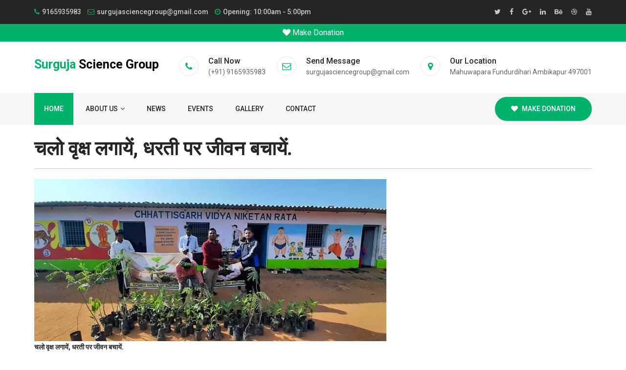

--- FILE ---
content_type: text/html; charset=UTF-8
request_url: http://surgujasciencegroup.in/surgujasciencegroup/read-news.php?id=27
body_size: 4581
content:
<!DOCTYPE html>
<html class="no-js" lang="zxx">
<head>
		<!-- Meta -->
		<meta charset="utf-8">
		<meta http-equiv="X-UA-Compatible" content="IE=edge">
		<meta name="keywords" content="Surguja Science Group" />
		<meta name="description" content="Surguja Science Group :  A Non Governmental Organization [NGO]">
		<meta name='copyright' content='Surguja Science Group'>
		<meta name="viewport" content="width=device-width, initial-scale=1, shrink-to-fit=no">
		<!-- Title -->
		<title>
			Surguja Science Group:A Non Governmental Organization [NGO]
		</title>
		<!-- Favicon -->
		<link rel="icon" type="image/png" href="images/favicon.png">
		<!-- Web Font -->
		<link href="https://fonts.googleapis.com/css?family=Roboto:300,400,500,700,900" rel="stylesheet">

		<!-- Bootstrap CSS -->
		<link rel="stylesheet" href="css/bootstrap.min.css">
		<!-- Font Awesome CSS -->
        <link rel="stylesheet" href="css/font-awesome.min.css">
		<!-- Fancy Box CSS -->
        <link rel="stylesheet" href="css/jquery.fancybox.min.css">
		<!-- Owl Carousel CSS -->
        <link rel="stylesheet" href="css/owl.carousel.min.css">
        <link rel="stylesheet" href="css/owl.theme.default.min.css">
		<!-- Animate CSS -->
        <link rel="stylesheet" href="css/animate.min.css">
		<!-- Slick Nav CSS -->
        <link rel="stylesheet" href="css/slicknav.min.css">
        <!-- Magnific Popup -->
		<link rel="stylesheet" href="css/magnific-popup.css">
		
		<!-- Learedu Stylesheet -->
        <link rel="stylesheet" href="css/normalize.css">
        <link rel="stylesheet" href="style.css">
        <link rel="stylesheet" href="css/responsive.css">
		
		<!-- Learedu Color -->
		<link rel="stylesheet" href="css/color/color1.css">
		<!--<link rel="stylesheet" href="css/color/color2.css">-->
		<!--<link rel="stylesheet" href="css/color/color3.css">-->
		<!--<link rel="stylesheet" href="css/color/color4.css">-->
		<!--<link rel="stylesheet" href="css/color/color5.css">-->
		<!--<link rel="stylesheet" href="css/color/color6.css">-->
		<!--<link rel="stylesheet" href="css/color/color7.css">-->
		<!--<link rel="stylesheet" href="css/color/color8.css">-->
		
 <link rel="stylesheet" href="css/viewbox.css">

		<link rel="stylesheet" href="#" id="colors">
		<style type="text/css">	
#logot{ color: #000; 
	   font-weight: bold;
	   font-size: 25px; }
	   .green{ color: #00B16A; }


	    .mbtn{ background:#00B16A; border: none; outline: none;
	    border-radius: 0px;  }
      .mbtn:hover{background: #fff; color: #00B16A;}
		</style>	
    </head>
    <body>
	
		<!-- Book Preloader -->
        <div class="book_preload">
            <div class="book">
                <div class="book__page"></div>
                <div class="book__page"></div>
                <div class="book__page"></div>
            </div>
        </div>
		<!--/ End Book Preloader -->
	
		
	


		<!-- Header -->
		<header class="header">
			<!-- Topbar -->
			<div class="topbar">
				<div class="container">
					<div class="row">
						<div class="col-lg-8 col-12">
							<!-- Contact -->
							<ul class="content">
								<li><i class="fa fa-phone"></i>9165935983</li>
								<li><a href="mailto:surgujasciencegroup@gmail.com"><i class="fa fa-envelope-o"></i>surgujasciencegroup@gmail.com</a></li>
								<li><i class="fa fa-clock-o"></i>Opening: 10:00am - 5:00pm</li>
							</ul>
							<!-- End Contact -->
						</div>
						<div class="col-lg-4 col-12">
							<!-- Social -->
							<ul class="social">
								<li><a href="#"><i class="fa fa-twitter"></i></a></li>
								<li><a href="#"><i class="fa fa-facebook"></i></a></li>
								<li><a href="#"><i class="fa fa-google-plus "></i></a></li>
								<li><a href="#"><i class="fa fa-linkedin"></i></a></li>
								<li><a href="#"><i class="fa fa-behance"></i></a></li>
								<li><a href="#"><i class="fa fa-dribbble"></i></a></li>
								<li><a href="#"><i class="fa fa-youtube"></i></a></li>
							</ul>
							<!-- End Social -->
						</div>
					</div>
				</div>
			</div>
			<!-- End Topbar -->
		


		     <!-------->
					<a href="make-donation.php" class="btn btn-primary btn-block mbtn"><i class="fa fa-heart"></i>
						Make Donation</a>
			<!---------->			




			<!-- Header Inner -->
			<div class="header-inner">
				<div class="container">
					<div class="row">
						<div class="col-lg-3 col-md-3 col-12">
							<div class="logo">
								<a href="index.php" id="logot">
								 	<!--<img src="images/logo.png" alt="#">
								    ---->
								    <span class="green">Surguja</span> Science Group
								</a>
							</div>
							<div class="mobile-menu"></div>
						</div>
						<div class="col-lg-9 col-md-9 col-12">
							<!-- Header Widget -->
							<div class="header-widget">
								<div class="single-widget">
									<i class="fa fa-phone"></i>
									<h4>Call Now<span>(+91) 9165935983</span></h4>
								</div>
								<div class="single-widget">
									<i class="fa fa-envelope-o"></i>
									<h4>Send Message<a href="mailto:surgujasciencegroup@gmail.com"><span>surgujasciencegroup@gmail.com</span></a></h4>
								</div>
								<div class="single-widget">
									<i class="fa fa-map-marker"></i>
									<h4>Our Location<span>Mahuwapara Fundurdihari Ambikapur 497001 </span></h4>
								</div>
							</div>
							<!--/ End Header Widget -->
						</div>
					</div>
				</div>
			</div>
			<!--/ End Header Inner -->
			<!-- Header Menu -->
			<div class="header-menu">
				<div class="container">
					<div class="row">
						<div class="col-12">
							<nav class="navbar navbar-default">
								<div class="navbar-collapse">
									<!-- Main Menu -->
									<ul id="nav" class="nav menu navbar-nav">
										<li class="active"><a href="index.php">Home</a>
										</li>

										<li><a href="#">About Us<i class="fa fa-angle-down"></i></a>
											<ul class="dropdown">
											<li><a href="about-us.php">
											Surguja Science Group </a></li>
											<li><a href="our-vision.php">Our Vision</a></li>
											<li><a href="our-mission.php">Our Mission</a></li>
											</ul>
										</li>
										
										<li><a href="news.php">News</a></li>
										<li><a href="events.php">Events</a></li>
										<li><a href="gallery.php">Gallery</a></li>
										<li><a href="contact.php">Contact</a></li>
									</ul>
									<!-- End Main Menu -->
									<!-- button -->
									<div class="button mbtnd">
										<a href="make-donation.php" class="btn"><i class="fa fa-heart"></i>
										Make Donation</a>
									</div>
									<!--/ End Button -->
								</div> 
							</nav>
						</div>
					</div>
				</div>
			</div>
			<!--/ End Header Menu -->
		</header>
		<!-- End Header -->
		

  <div class="container">
  	<br />
  	      	   <h1> चलो वृक्ष लगायें, धरती पर जीवन बचायें. </h1>
       <hr />
        <img src="uploads/157475580978633984_502266300379398_7133018115385851904_n.jpg">
<br>

<b>
    चलो वृक्ष लगायें, धरती पर जीवन बचायें. 
</b>
       <p>
       	 <p>वृक्ष हमारे प्रकृति की अनमोल धरोहर हैं।हमारे प्रकृति में निवाश करने वाले हर एक प्राणी को वृक्ष लगाना चाहिये। जिससे हमारी प्रकृति की संतुलन बनी रहेगी। तथा हमारी पर्यावरण भी सुरक्षित रहेगी। विकाशखण्ड लुंड्रा में स्थित छतीसगढ़ राता विद्या निकेतन में अध्यनरत बच्चो को पर्यावरण के बारे में बताया गया। तथा उसके पश्चात उन बच्चो को वृक्ष लगाने के लिये प्रोत्साहित किया गया।सभी बच्चों को वृक्ष लगाना अनिवार्य है। प्रत्येक स्कूली बच्चों को एक एक वृक्ष लगाना है, तथा लगाये गये वृक्ष को बचाने के पश्चात परीक्षा के दौरान बच्चो को 5% अंक दिए जायंगे इस प्रकार बच्चे प्रोत्साहित &nbsp;होकर अपने &nbsp;कार्यों में &nbsp;निपुण रहे ।। इसी प्रकार प्रत्येक स्कूली बच्चों के घरों में एक-एक वृक्ष लगाये गये ।तथा स्टाफ टीचर्स के द्वारा भी वृक्ष लगाया &nbsp;गया तथा उन लगाय गए वृक्ष का सही से ध्यान भी रखा जा रहा &nbsp;है। इस प्रकार बच्चों तथा टीचरों के द्वारा कुल 140 वृक्ष लगाए गये। इसी &nbsp;प्रकार भारत के प्रत्येक &nbsp;नागरिक को वृक्षा रोपड़ करना चाहिये। जिससे हमारे पर्यावरण का संतुलन भी बना रहे ।।</p><p><img src="http://www.surgujasciencegroup.in/surgujasciencegroup/uploads/cd222e4eaa0320c45c9910cc4f07ecdbacab6f64.jpg" style="width: 300px;" class="fr-fic fr-dib"></p><p><img src="http://www.surgujasciencegroup.in/surgujasciencegroup/uploads/abb834307842665265bba727450f6d1de4703a3d.jpg" style="width: 300px;" class="fr-fic fr-dib"></p><p><img src="http://www.surgujasciencegroup.in/surgujasciencegroup/uploads/74d541f9781464ee12b38330294956d512ee4cfe.jpg" style="width: 300px;" class="fr-fic fr-dib"><img src="http://www.surgujasciencegroup.in/surgujasciencegroup/uploads/b09c2f99043f6a02a8edfbe8e423e94a85e4d5c6.jpg" style="width: 300px;" class="fr-fic fr-dib"></p><p><img src="http://www.surgujasciencegroup.in/surgujasciencegroup/uploads/dc3b7e13ebe805cae61d168245bc4217ee84d4ce.jpg" style="width: 300px;" class="fr-fic fr-dib"></p><p><img src="http://www.surgujasciencegroup.in/surgujasciencegroup/uploads/3d6ff3605e5a4fedacb5bb1de5f8df387e1ebf6a.jpg" style="width: 300px;" class="fr-fic fr-dib"></p><p><img src="http://www.surgujasciencegroup.in/surgujasciencegroup/uploads/0ad487512772a61d34ff71fbc6146a84d241aad9.jpg" style="width: 300px;" class="fr-fic fr-dib"></p><p><img src="http://www.surgujasciencegroup.in/surgujasciencegroup/uploads/85d3c80a4b3fbc143b69e8fa2513f5cb802ea572.jpg" style="width: 300px;" class="fr-fic fr-dib"></p><p><br></p><p><br></p>       	 <br />
       </p>
  </div>


		
		<!-- Footer -->
		<footer class="footer overlay section">
			<!-- Footer Top -->
			<div class="footer-top">
				<div class="container">
					<div class="row">
						<div class="col-lg-3 col-md-6 col-12">
							<!-- About -->
							<div class="single-widget about">
								<div class="logo"><a href="index.php">
									<h2>Surguja Science Group</h2>
									<!--<img src="images/logo2.png" alt="#">--></a></div>
								<p>Surguja Science Group:A Non Governmental Organization [NGO]
</p>
								<ul class="list">
									<li><i class="fa fa-phone"></i> (+91) 9165935983
 </li>
									<li><i class="fa fa-envelope"></i> <a href="mailto:info@surgujasciencegroup@gmail.com">surgujasciencegroup@gmail.com
</a></li>
									<li><i class="fa fa-map-o"></i>Mahuwapara Fundurdihari Ambikapur 497001</li>
								</ul>
							</div>
							<!--/ End About -->
						</div>
						<div class="col-lg-2 col-md-6 col-12">
							<!-- Useful Links -->
							<div class="single-widget useful-links">
								<h2>Useful Links</h2>
								<ul>
									<li><a href="index.php"><i class="fa fa-angle-right"></i>Home</a></li>
									<li><a href="about-us.php"><i class="fa fa-angle-right"></i>About Us</a></li>
									<li><a href="news.php"><i class="fa fa-angle-right"></i>News</a></li>
									<li><a href="events.php"><i class="fa fa-angle-right"></i>Events</a></li>
									<li><a href="gallery.php"><i class="fa fa-angle-right"></i>Gallery</a></li>
									<li><a href="contact.php"><i class="fa fa-angle-right"></i>Contact</a></li>
								</ul>
							</div>
							<!--/ End Useful Links -->
						</div>
						<div class="col-lg-4 col-md-6 col-12">
							<!-- Latest News -->
							<div class="single-widget latest-news">
								<h2>Latest News</h2>
								<div class="news-inner">
							
                                                            	<div class="single-news">
										<img src="uploads/157475580978633984_502266300379398_7133018115385851904_n.jpg" alt="#">
										<h4><a href="read-news.php?id=27">
											चलो वृक्ष लगायें, धरती पर जीवन बचायें.										</a></h4>
										
									</div>
                             	                             	<div class="single-news">
										<img src="uploads/157475544474604694_2419588641473667_173260294980632576_o.jpg" alt="#">
										<h4><a href="read-news.php?id=26">
											पढ़ाई के पश्चात अतिरिक्त समय मे हुनर पा रही है,बच्चियां पढ़ाई के साथ-साथ हुनर क�										</a></h4>
										
									</div>
                             	                             	<div class="single-news">
										<img src="uploads/157233663676615068_351889925593396_6907092209867161600_n.jpg" alt="#">
										<h4><a href="read-news.php?id=25">
											साइंस ग्रुप द्वारा सिंगल यूज पॉलीथिन के उपयोग को बंद करने की बड़ी पहल 										</a></h4>
										
									</div>
                             	
									
									
								</div>
							</div>
							<!--/ End Latest News -->
						</div>
						<div class="col-lg-3 col-md-6 col-12">
							<!-- Newsletter -->
							<div class="single-widget newsletter">
								<h2>Subscribe Newsletter</h2>
								<div class="mail">
									<p>Don't miss to  subscribe to our news feed, Get the latest updates from us!</p>
									<div class="form">
										<input type="email" placeholder="Enter your email">
										<button class="button" type="submit"><i class="fa fa-envelope"></i></button>
									</div>
								</div>
							</div>
							<!--/ End Newsletter -->
						</div>
					</div>
				</div>
			</div>
			<!--/ End Footer Top -->
			<!-- Footer Bottom -->
			<div class="footer-bottom">
				<div class="container">
					<div class="row">
						<div class="col-12">
							<div class="bottom-head">
								<div class="row">
									<div class="col-12">
										<!-- Social -->
										<ul class="social">
											<li><a href="#"><i class="fa fa-twitter"></i></a></li>
											<li><a href="#"><i class="fa fa-facebook"></i></a></li>
											<li><a href="#"><i class="fa fa-google-plus"></i></a></li>
											<li><a href="#"><i class="fa fa-linkedin"></i></a></li>
											<li><a href="#"><i class="fa fa-youtube"></i></a></li>
										</ul>
										<!-- End Social -->
										<!-- Copyright -->
										<div class="copyright">
											<p>© Copyright 2019 , All Rights Reserved. Developed By <a href="http://ancoax.com">Ancoax Technologies</a></p>
										</div>
										<!--/ End Copyright -->
									</div>
								</div>
							</div>
						</div>
					</div>
				</div>
			</div>
			<!--/ End Footer Bottom -->
		</footer>
		<!--/ End Footer -->
		
		<!-- Jquery JS-->
        <script src="js/jquery.min.js"></script>
        <script src="js/jquery-migrate.min.js"></script>
		<!-- Popper JS-->
        <script src="js/popper.min.js"></script>
		<!-- Bootstrap JS-->
        <script src="js/bootstrap.min.js"></script>
		<!-- Colors JS-->
        <script src="js/colors.js"></script>
		<!-- Jquery Steller JS -->
		<script src="js/jquery.stellar.min.js"></script>
		<!-- Particle JS -->
		<script src="js/particles.min.js"></script>
		<!-- Fancy Box JS-->
		<script src="js/facnybox.min.js"></script>
		<!-- Magnific Popup JS-->
		<script src="js/jquery.magnific-popup.min.js"></script>
		<!-- Masonry JS-->
		<script src="js/masonry.pkgd.min.js"></script>
		<!-- Circle Progress JS -->
		<script src="js/circle-progress.min.js"></script>
		<!-- Owl Carousel JS-->
        <script src="js/owl.carousel.min.js"></script>
		<!-- Waypoints JS-->
        <script src="js/waypoints.min.js"></script>
		<!-- Slick Nav JS-->
        <script src="js/slicknav.min.js"></script>
		<!-- Counter Up JS -->
		<script src="js/jquery.counterup.min.js"></script>
		<!-- Easing JS-->
        <script src="js/easing.min.js"></script>
		<!-- Wow Min JS-->
		<script src="js/wow.min.js"></script>
		<!-- Scroll Up JS-->
        <script src="js/jquery.scrollUp.min.js"></script>
		<!-- Google Maps JS -->
		<script src="http://maps.google.com/maps/api/js?key=AIzaSyC0RqLa90WDfoJedoE3Z_Gy7a7o8PCL2jw"></script>
        <script src="js/gmaps.min.js"></script>
		<!-- Main JS-->
        <script src="js/main.js"></script>
        


    <script src="js/jquery.viewbox.min.js"></script>
	<script>
		$(function(){
			
			$('.thumbnail').viewbox();
			$('.thumbnail-2').viewbox();

			(function(){
				var vb = $('.popup-link').viewbox();
				$('.popup-open-button').click(function(){
					vb.trigger('viewbox.open');
				});
				$('.close-button').click(function(){
					vb.trigger('viewbox.close');
				});
			})();
			
		});
	</script>


    </body>
</html>

--- FILE ---
content_type: text/html; charset=UTF-8
request_url: http://surgujasciencegroup.in/surgujasciencegroup/read-news.php?id=27
body_size: 4581
content:
<!DOCTYPE html>
<html class="no-js" lang="zxx">
<head>
		<!-- Meta -->
		<meta charset="utf-8">
		<meta http-equiv="X-UA-Compatible" content="IE=edge">
		<meta name="keywords" content="Surguja Science Group" />
		<meta name="description" content="Surguja Science Group :  A Non Governmental Organization [NGO]">
		<meta name='copyright' content='Surguja Science Group'>
		<meta name="viewport" content="width=device-width, initial-scale=1, shrink-to-fit=no">
		<!-- Title -->
		<title>
			Surguja Science Group:A Non Governmental Organization [NGO]
		</title>
		<!-- Favicon -->
		<link rel="icon" type="image/png" href="images/favicon.png">
		<!-- Web Font -->
		<link href="https://fonts.googleapis.com/css?family=Roboto:300,400,500,700,900" rel="stylesheet">

		<!-- Bootstrap CSS -->
		<link rel="stylesheet" href="css/bootstrap.min.css">
		<!-- Font Awesome CSS -->
        <link rel="stylesheet" href="css/font-awesome.min.css">
		<!-- Fancy Box CSS -->
        <link rel="stylesheet" href="css/jquery.fancybox.min.css">
		<!-- Owl Carousel CSS -->
        <link rel="stylesheet" href="css/owl.carousel.min.css">
        <link rel="stylesheet" href="css/owl.theme.default.min.css">
		<!-- Animate CSS -->
        <link rel="stylesheet" href="css/animate.min.css">
		<!-- Slick Nav CSS -->
        <link rel="stylesheet" href="css/slicknav.min.css">
        <!-- Magnific Popup -->
		<link rel="stylesheet" href="css/magnific-popup.css">
		
		<!-- Learedu Stylesheet -->
        <link rel="stylesheet" href="css/normalize.css">
        <link rel="stylesheet" href="style.css">
        <link rel="stylesheet" href="css/responsive.css">
		
		<!-- Learedu Color -->
		<link rel="stylesheet" href="css/color/color1.css">
		<!--<link rel="stylesheet" href="css/color/color2.css">-->
		<!--<link rel="stylesheet" href="css/color/color3.css">-->
		<!--<link rel="stylesheet" href="css/color/color4.css">-->
		<!--<link rel="stylesheet" href="css/color/color5.css">-->
		<!--<link rel="stylesheet" href="css/color/color6.css">-->
		<!--<link rel="stylesheet" href="css/color/color7.css">-->
		<!--<link rel="stylesheet" href="css/color/color8.css">-->
		
 <link rel="stylesheet" href="css/viewbox.css">

		<link rel="stylesheet" href="#" id="colors">
		<style type="text/css">	
#logot{ color: #000; 
	   font-weight: bold;
	   font-size: 25px; }
	   .green{ color: #00B16A; }


	    .mbtn{ background:#00B16A; border: none; outline: none;
	    border-radius: 0px;  }
      .mbtn:hover{background: #fff; color: #00B16A;}
		</style>	
    </head>
    <body>
	
		<!-- Book Preloader -->
        <div class="book_preload">
            <div class="book">
                <div class="book__page"></div>
                <div class="book__page"></div>
                <div class="book__page"></div>
            </div>
        </div>
		<!--/ End Book Preloader -->
	
		
	


		<!-- Header -->
		<header class="header">
			<!-- Topbar -->
			<div class="topbar">
				<div class="container">
					<div class="row">
						<div class="col-lg-8 col-12">
							<!-- Contact -->
							<ul class="content">
								<li><i class="fa fa-phone"></i>9165935983</li>
								<li><a href="mailto:surgujasciencegroup@gmail.com"><i class="fa fa-envelope-o"></i>surgujasciencegroup@gmail.com</a></li>
								<li><i class="fa fa-clock-o"></i>Opening: 10:00am - 5:00pm</li>
							</ul>
							<!-- End Contact -->
						</div>
						<div class="col-lg-4 col-12">
							<!-- Social -->
							<ul class="social">
								<li><a href="#"><i class="fa fa-twitter"></i></a></li>
								<li><a href="#"><i class="fa fa-facebook"></i></a></li>
								<li><a href="#"><i class="fa fa-google-plus "></i></a></li>
								<li><a href="#"><i class="fa fa-linkedin"></i></a></li>
								<li><a href="#"><i class="fa fa-behance"></i></a></li>
								<li><a href="#"><i class="fa fa-dribbble"></i></a></li>
								<li><a href="#"><i class="fa fa-youtube"></i></a></li>
							</ul>
							<!-- End Social -->
						</div>
					</div>
				</div>
			</div>
			<!-- End Topbar -->
		


		     <!-------->
					<a href="make-donation.php" class="btn btn-primary btn-block mbtn"><i class="fa fa-heart"></i>
						Make Donation</a>
			<!---------->			




			<!-- Header Inner -->
			<div class="header-inner">
				<div class="container">
					<div class="row">
						<div class="col-lg-3 col-md-3 col-12">
							<div class="logo">
								<a href="index.php" id="logot">
								 	<!--<img src="images/logo.png" alt="#">
								    ---->
								    <span class="green">Surguja</span> Science Group
								</a>
							</div>
							<div class="mobile-menu"></div>
						</div>
						<div class="col-lg-9 col-md-9 col-12">
							<!-- Header Widget -->
							<div class="header-widget">
								<div class="single-widget">
									<i class="fa fa-phone"></i>
									<h4>Call Now<span>(+91) 9165935983</span></h4>
								</div>
								<div class="single-widget">
									<i class="fa fa-envelope-o"></i>
									<h4>Send Message<a href="mailto:surgujasciencegroup@gmail.com"><span>surgujasciencegroup@gmail.com</span></a></h4>
								</div>
								<div class="single-widget">
									<i class="fa fa-map-marker"></i>
									<h4>Our Location<span>Mahuwapara Fundurdihari Ambikapur 497001 </span></h4>
								</div>
							</div>
							<!--/ End Header Widget -->
						</div>
					</div>
				</div>
			</div>
			<!--/ End Header Inner -->
			<!-- Header Menu -->
			<div class="header-menu">
				<div class="container">
					<div class="row">
						<div class="col-12">
							<nav class="navbar navbar-default">
								<div class="navbar-collapse">
									<!-- Main Menu -->
									<ul id="nav" class="nav menu navbar-nav">
										<li class="active"><a href="index.php">Home</a>
										</li>

										<li><a href="#">About Us<i class="fa fa-angle-down"></i></a>
											<ul class="dropdown">
											<li><a href="about-us.php">
											Surguja Science Group </a></li>
											<li><a href="our-vision.php">Our Vision</a></li>
											<li><a href="our-mission.php">Our Mission</a></li>
											</ul>
										</li>
										
										<li><a href="news.php">News</a></li>
										<li><a href="events.php">Events</a></li>
										<li><a href="gallery.php">Gallery</a></li>
										<li><a href="contact.php">Contact</a></li>
									</ul>
									<!-- End Main Menu -->
									<!-- button -->
									<div class="button mbtnd">
										<a href="make-donation.php" class="btn"><i class="fa fa-heart"></i>
										Make Donation</a>
									</div>
									<!--/ End Button -->
								</div> 
							</nav>
						</div>
					</div>
				</div>
			</div>
			<!--/ End Header Menu -->
		</header>
		<!-- End Header -->
		

  <div class="container">
  	<br />
  	      	   <h1> चलो वृक्ष लगायें, धरती पर जीवन बचायें. </h1>
       <hr />
        <img src="uploads/157475580978633984_502266300379398_7133018115385851904_n.jpg">
<br>

<b>
    चलो वृक्ष लगायें, धरती पर जीवन बचायें. 
</b>
       <p>
       	 <p>वृक्ष हमारे प्रकृति की अनमोल धरोहर हैं।हमारे प्रकृति में निवाश करने वाले हर एक प्राणी को वृक्ष लगाना चाहिये। जिससे हमारी प्रकृति की संतुलन बनी रहेगी। तथा हमारी पर्यावरण भी सुरक्षित रहेगी। विकाशखण्ड लुंड्रा में स्थित छतीसगढ़ राता विद्या निकेतन में अध्यनरत बच्चो को पर्यावरण के बारे में बताया गया। तथा उसके पश्चात उन बच्चो को वृक्ष लगाने के लिये प्रोत्साहित किया गया।सभी बच्चों को वृक्ष लगाना अनिवार्य है। प्रत्येक स्कूली बच्चों को एक एक वृक्ष लगाना है, तथा लगाये गये वृक्ष को बचाने के पश्चात परीक्षा के दौरान बच्चो को 5% अंक दिए जायंगे इस प्रकार बच्चे प्रोत्साहित &nbsp;होकर अपने &nbsp;कार्यों में &nbsp;निपुण रहे ।। इसी प्रकार प्रत्येक स्कूली बच्चों के घरों में एक-एक वृक्ष लगाये गये ।तथा स्टाफ टीचर्स के द्वारा भी वृक्ष लगाया &nbsp;गया तथा उन लगाय गए वृक्ष का सही से ध्यान भी रखा जा रहा &nbsp;है। इस प्रकार बच्चों तथा टीचरों के द्वारा कुल 140 वृक्ष लगाए गये। इसी &nbsp;प्रकार भारत के प्रत्येक &nbsp;नागरिक को वृक्षा रोपड़ करना चाहिये। जिससे हमारे पर्यावरण का संतुलन भी बना रहे ।।</p><p><img src="http://www.surgujasciencegroup.in/surgujasciencegroup/uploads/cd222e4eaa0320c45c9910cc4f07ecdbacab6f64.jpg" style="width: 300px;" class="fr-fic fr-dib"></p><p><img src="http://www.surgujasciencegroup.in/surgujasciencegroup/uploads/abb834307842665265bba727450f6d1de4703a3d.jpg" style="width: 300px;" class="fr-fic fr-dib"></p><p><img src="http://www.surgujasciencegroup.in/surgujasciencegroup/uploads/74d541f9781464ee12b38330294956d512ee4cfe.jpg" style="width: 300px;" class="fr-fic fr-dib"><img src="http://www.surgujasciencegroup.in/surgujasciencegroup/uploads/b09c2f99043f6a02a8edfbe8e423e94a85e4d5c6.jpg" style="width: 300px;" class="fr-fic fr-dib"></p><p><img src="http://www.surgujasciencegroup.in/surgujasciencegroup/uploads/dc3b7e13ebe805cae61d168245bc4217ee84d4ce.jpg" style="width: 300px;" class="fr-fic fr-dib"></p><p><img src="http://www.surgujasciencegroup.in/surgujasciencegroup/uploads/3d6ff3605e5a4fedacb5bb1de5f8df387e1ebf6a.jpg" style="width: 300px;" class="fr-fic fr-dib"></p><p><img src="http://www.surgujasciencegroup.in/surgujasciencegroup/uploads/0ad487512772a61d34ff71fbc6146a84d241aad9.jpg" style="width: 300px;" class="fr-fic fr-dib"></p><p><img src="http://www.surgujasciencegroup.in/surgujasciencegroup/uploads/85d3c80a4b3fbc143b69e8fa2513f5cb802ea572.jpg" style="width: 300px;" class="fr-fic fr-dib"></p><p><br></p><p><br></p>       	 <br />
       </p>
  </div>


		
		<!-- Footer -->
		<footer class="footer overlay section">
			<!-- Footer Top -->
			<div class="footer-top">
				<div class="container">
					<div class="row">
						<div class="col-lg-3 col-md-6 col-12">
							<!-- About -->
							<div class="single-widget about">
								<div class="logo"><a href="index.php">
									<h2>Surguja Science Group</h2>
									<!--<img src="images/logo2.png" alt="#">--></a></div>
								<p>Surguja Science Group:A Non Governmental Organization [NGO]
</p>
								<ul class="list">
									<li><i class="fa fa-phone"></i> (+91) 9165935983
 </li>
									<li><i class="fa fa-envelope"></i> <a href="mailto:info@surgujasciencegroup@gmail.com">surgujasciencegroup@gmail.com
</a></li>
									<li><i class="fa fa-map-o"></i>Mahuwapara Fundurdihari Ambikapur 497001</li>
								</ul>
							</div>
							<!--/ End About -->
						</div>
						<div class="col-lg-2 col-md-6 col-12">
							<!-- Useful Links -->
							<div class="single-widget useful-links">
								<h2>Useful Links</h2>
								<ul>
									<li><a href="index.php"><i class="fa fa-angle-right"></i>Home</a></li>
									<li><a href="about-us.php"><i class="fa fa-angle-right"></i>About Us</a></li>
									<li><a href="news.php"><i class="fa fa-angle-right"></i>News</a></li>
									<li><a href="events.php"><i class="fa fa-angle-right"></i>Events</a></li>
									<li><a href="gallery.php"><i class="fa fa-angle-right"></i>Gallery</a></li>
									<li><a href="contact.php"><i class="fa fa-angle-right"></i>Contact</a></li>
								</ul>
							</div>
							<!--/ End Useful Links -->
						</div>
						<div class="col-lg-4 col-md-6 col-12">
							<!-- Latest News -->
							<div class="single-widget latest-news">
								<h2>Latest News</h2>
								<div class="news-inner">
							
                                                            	<div class="single-news">
										<img src="uploads/157475580978633984_502266300379398_7133018115385851904_n.jpg" alt="#">
										<h4><a href="read-news.php?id=27">
											चलो वृक्ष लगायें, धरती पर जीवन बचायें.										</a></h4>
										
									</div>
                             	                             	<div class="single-news">
										<img src="uploads/157475544474604694_2419588641473667_173260294980632576_o.jpg" alt="#">
										<h4><a href="read-news.php?id=26">
											पढ़ाई के पश्चात अतिरिक्त समय मे हुनर पा रही है,बच्चियां पढ़ाई के साथ-साथ हुनर क�										</a></h4>
										
									</div>
                             	                             	<div class="single-news">
										<img src="uploads/157233663676615068_351889925593396_6907092209867161600_n.jpg" alt="#">
										<h4><a href="read-news.php?id=25">
											साइंस ग्रुप द्वारा सिंगल यूज पॉलीथिन के उपयोग को बंद करने की बड़ी पहल 										</a></h4>
										
									</div>
                             	
									
									
								</div>
							</div>
							<!--/ End Latest News -->
						</div>
						<div class="col-lg-3 col-md-6 col-12">
							<!-- Newsletter -->
							<div class="single-widget newsletter">
								<h2>Subscribe Newsletter</h2>
								<div class="mail">
									<p>Don't miss to  subscribe to our news feed, Get the latest updates from us!</p>
									<div class="form">
										<input type="email" placeholder="Enter your email">
										<button class="button" type="submit"><i class="fa fa-envelope"></i></button>
									</div>
								</div>
							</div>
							<!--/ End Newsletter -->
						</div>
					</div>
				</div>
			</div>
			<!--/ End Footer Top -->
			<!-- Footer Bottom -->
			<div class="footer-bottom">
				<div class="container">
					<div class="row">
						<div class="col-12">
							<div class="bottom-head">
								<div class="row">
									<div class="col-12">
										<!-- Social -->
										<ul class="social">
											<li><a href="#"><i class="fa fa-twitter"></i></a></li>
											<li><a href="#"><i class="fa fa-facebook"></i></a></li>
											<li><a href="#"><i class="fa fa-google-plus"></i></a></li>
											<li><a href="#"><i class="fa fa-linkedin"></i></a></li>
											<li><a href="#"><i class="fa fa-youtube"></i></a></li>
										</ul>
										<!-- End Social -->
										<!-- Copyright -->
										<div class="copyright">
											<p>© Copyright 2019 , All Rights Reserved. Developed By <a href="http://ancoax.com">Ancoax Technologies</a></p>
										</div>
										<!--/ End Copyright -->
									</div>
								</div>
							</div>
						</div>
					</div>
				</div>
			</div>
			<!--/ End Footer Bottom -->
		</footer>
		<!--/ End Footer -->
		
		<!-- Jquery JS-->
        <script src="js/jquery.min.js"></script>
        <script src="js/jquery-migrate.min.js"></script>
		<!-- Popper JS-->
        <script src="js/popper.min.js"></script>
		<!-- Bootstrap JS-->
        <script src="js/bootstrap.min.js"></script>
		<!-- Colors JS-->
        <script src="js/colors.js"></script>
		<!-- Jquery Steller JS -->
		<script src="js/jquery.stellar.min.js"></script>
		<!-- Particle JS -->
		<script src="js/particles.min.js"></script>
		<!-- Fancy Box JS-->
		<script src="js/facnybox.min.js"></script>
		<!-- Magnific Popup JS-->
		<script src="js/jquery.magnific-popup.min.js"></script>
		<!-- Masonry JS-->
		<script src="js/masonry.pkgd.min.js"></script>
		<!-- Circle Progress JS -->
		<script src="js/circle-progress.min.js"></script>
		<!-- Owl Carousel JS-->
        <script src="js/owl.carousel.min.js"></script>
		<!-- Waypoints JS-->
        <script src="js/waypoints.min.js"></script>
		<!-- Slick Nav JS-->
        <script src="js/slicknav.min.js"></script>
		<!-- Counter Up JS -->
		<script src="js/jquery.counterup.min.js"></script>
		<!-- Easing JS-->
        <script src="js/easing.min.js"></script>
		<!-- Wow Min JS-->
		<script src="js/wow.min.js"></script>
		<!-- Scroll Up JS-->
        <script src="js/jquery.scrollUp.min.js"></script>
		<!-- Google Maps JS -->
		<script src="http://maps.google.com/maps/api/js?key=AIzaSyC0RqLa90WDfoJedoE3Z_Gy7a7o8PCL2jw"></script>
        <script src="js/gmaps.min.js"></script>
		<!-- Main JS-->
        <script src="js/main.js"></script>
        


    <script src="js/jquery.viewbox.min.js"></script>
	<script>
		$(function(){
			
			$('.thumbnail').viewbox();
			$('.thumbnail-2').viewbox();

			(function(){
				var vb = $('.popup-link').viewbox();
				$('.popup-open-button').click(function(){
					vb.trigger('viewbox.open');
				});
				$('.close-button').click(function(){
					vb.trigger('viewbox.close');
				});
			})();
			
		});
	</script>


    </body>
</html>

--- FILE ---
content_type: text/css
request_url: http://surgujasciencegroup.in/surgujasciencegroup/style.css
body_size: 8301
content:
/* =====================================
Template Name: LearnEdu
Author Name: iThemer
Author URI: http://ithemer.com/
Description: LearnEdu is a Education & Courses Template.
Version:	1.0
========================================*/
/*======================================
[ CSS Table of contents ]
* Header CSS
	+ Topbar
	+ Middle Inner
	+ Main Menu
* Slider CSS
* Features CSS
* Enroll CSS
* Courses CSS
	+ Course Single CSS
* Call To Action CSS
* Teachers CSS
	+ Teacher V1 CSS
	+ Teacher V2 CSS
	+ Teacher Single CSS
* Testimonials CSS
* Events CSS
	+ Event Single
* Fun Facts CSS
* Blogs CSS
	+ Blogs Archive
	+ Blogs Sidebar
	+ Blogs Single
* LearnEdu Sidebar
* About US CSS
* Faqs CSS
* 404 CSS
* Contact CSS
* Footer CSS
========================================*/

/*===============================
	Header CSS 
=================================*/
.header{
	background-color:#fff;
}
.header .navbar-collapse{
	padding:0;
}
/* Topbar */
.header .topbar {
	background-color: #252525;
	padding: 12px 0px;
}
.header .content {
	float: left;
}
.header .content li {
	display: inline-block;
	color: #ccc;
	margin-right: 10px;
	font-weight:500;
}
.header .content li:last-child{
	margin-right: 0px;
	padding-right:0px;
	border-right:0px;
}
.header .content li i {
	margin-right: 5px;
}
.header .content li a {
	color: #ccc;
}
.header .social{
	float:right;
}
.header .social li {
	display: inline-block;
	margin: 0;
	margin-right: 15px;
}
.header .social li:last-child{
	margin-right:0px;
}
.header .social li a {
	color: #ccc;
}
/* Logo */
.header .logo {
	float: left;
	margin-top: 34px;
}
.header .header-widget {
	float: right;
	padding: 30px 0;
}
.header .single-widget {
	position: relative;
	display: inline-block;
	padding-left: 60px;
	margin-right: 20px;
}
.header .single-widget:last-child {
	margin-right: 0px;
	border-right: 0px;
	padding-right: 0px;
}
.header .single-widget i {
	position: absolute;
	text-align: center;
	font-size: 18px;
	top: 0;
	left: 0;
	width: 40px;
	height: 40px;
	line-height: 40px;
	border: 1px solid #e6e6e6;
	border-radius: 100%;
	-webkit-transition: all 0.3s ease;
	-moz-transition: all 0.3s ease;
	transition: all 0.3s ease;
}
.header .single-widget:hover i{
	border-color:transparent;
}
.header .single-widget h4 {
	font-weight: 500;
	font-size: 16px;
}
.header .single-widget h4 span {
	color: #666;
	font-weight: 400;
	display: block;
	margin-top: 5px;
	font-size: 14px;
}
.header .single-widget h4 a{
	color:#000;
}
.header .header-menu {
	background: #f6f6f6;
	z-index: 3333;
}
.header .navbar {
	background: none;
	box-shadow: none;
	border: none;
	position: relative;
	padding: 0;
}
.navbar-nav {
	display: block;
}
.header .nav li {
	float: left;
	position: relative;
	margin-right: 5px;
}
.header .nav li:last-child{
	margin-right:0px;
}
.header .nav li a {
	color: #252525;
	font-size: 14px;
	text-transform: uppercase;
	padding: 20px;
	display: block;
	position: relative;
	text-shadow: none;
}
.header .nav li:hover a, 
.header .nav li.active a {
	color: #fff;
}
.header .nav li a i {
	margin-left: 5px;
}
.header .nav li .dropdown {
	background: #fff;
	width: 220px;
	position: absolute;
	left: 0;
	z-index: 99;
	opacity: 0;
	visibility: hidden;
	-webkit-transform:scale(0.5);
	-moz-transform:scale(0.5);
	transform:scale(0.5);
	-webkit-box-shadow: 0px 5px 12px rgba(0, 0, 0, 0.2);
	-moz-box-shadow: 0px 5px 12px rgba(0, 0, 0, 0.2);
	box-shadow: 0px 5px 12px rgba(0, 0, 0, 0.2);
	-webkit-transition: all 0.3s ease;
	-moz-transition: all 0.3s ease;
	transition: all 0.3s ease;
	margin: 0;
}
.header .nav li:hover .dropdown{
	transform:scale(1.0);
	opacity:1;
	visibility:visible;
}
.header .nav li .dropdown li{
	float:none;
	margin:0;
}
.header .nav li .dropdown li a {
	padding: 10px 15px;
	color: #666;
	display: block;
	font-weight: 400;
	text-transform: capitalize;
	background: transparent;
}
.header .nav li .dropdown li i{
	float:right;
}
.header .nav li .dropdown li:hover a{
	color:#fff;
}
.header .nav li .dropdown.submenu{
	left:100%;
	top:0;
	opacity:0;
	visibility:hidden;
	-webkit-transform:scale(0.5);
	-moz-transform:scale(0.5);
	transform:scale(0.5);
}
.header .nav li .dropdown li:hover .dropdown.submenu{
	opacity:1;
	visibility:visible;
	transform:scale(1.0);
}
.header .nav li .dropdown li .dropdown.submenu li a {
	color: #777;
	background: transparent;
}
.header .nav li .dropdown li .dropdown.submenu li:hover a{
	color:#fff;
}
.header .button {
	position: absolute;
	top: 0;
	right: 0;
}
.header .button .btn {
	margin-top: 8px;
	color: #fff;
	border-radius: 50px;
	box-shadow:none;
	border:1px solid transparent;
}
.header .button .btn:hover{
	color:#252525;
	background:transparent;
	border-color:#e6e6e6;
}
.header .button .btn i{
	margin-right:5px;
}
/* Header Sticky */
.header.sticky .header-menu{
	position:fixed;
	width:100%;
	top:0;
	left:0;
	-webkit-transition:all 0.4s ease;
	-moz-transition:all 0.4s ease;
	background:#fff;
	transition:all 0.4s ease;
	animation: fadeInDown 1s both 0.2s;
	-webkit-box-shadow:0px 0px 10px rgba(0, 0, 0, 0.30);
	-moz-box-shadow:0px 0px 10px rgba(0, 0, 0, 0.30);
	box-shadow:0px 0px 10px rgba(0, 0, 0, 0.30);
}
/*===============================
	End Header CSS 
=================================*/

/*===============================
	Slider CSS 
=================================*/
.home-slider{
	height: 650px;
}
.home-slider .single-slider {
	background-size: cover;
	background-position: center;
	background-repeat: no-repeat;
	height: 650px;
	border: none;
}
.home-slider .single-slider:before{
	opacity:0.7;
}
.home-slider .single-slider .slider-text {
	margin: 171px 0 0;
}
.home-slider .single-slider h1 {
	font-size: 55px;
	line-height: 70px;
	text-transform: capitalize;
	color: #fff;
	font-weight: 800;
	margin-bottom: 20px;
}
.home-slider .single-slider p {
	font-size: 16px;
	color: #ccc;
	padding-right: 100px;
}
.home-slider .single-slider .text-center p {
	font-size: 16px;
	color: #ccc;
	padding:0 100px;
}
.home-slider .single-slider .text-right p {
	font-size: 16px;
	color: #ccc;
	padding:0 0 0 100px;
}
.home-slider .single-slider .button{
	margin-top:50px;
}
.home-slider .single-slider .btn {
	margin-right: 15px;
	color: #252525;
	background: #fff;
	position: relative;
	z-index: 3;
	text-transform: uppercase;
	border-radius: 50px;
	-webkit-transition: all 0.4s ease;
	-moz-transition: all 0.4s ease;
	transition: all 0.4s ease;
}
.home-slider .single-slider .btn:hover{
	background:transparent;
	color:#fff;
}
.home-slider .single-slider .btn.primary{
	color:#fff;
}
.home-slider .single-slider .btn.primary:before{
	background:#fff;
}
.home-slider .single-slider .btn.primary:hover{
	color:#252525;
	background:transparent;
}
.home-slider .single-slider .btn:last-child{
	margin-right:0px;
}
/* Slider Meta */
.home-slider .owl-carousel .owl-nav div {
	height: 55px;
	width: 55px;
	line-height: 55px;
	top: 50%;
	background: rgba(0, 0, 0, 0.3);
	color: #fff;
	font-size: 25px;
	position: absolute;
	border: none;
	margin: 0;
	padding: 0;
	-webkit-transition: all 0.4s ease;
	-moz-transition: all 0.4s ease;
	transition: all 0.4s ease;
	border-radius: 100%;
	margin: -30px 0 0 0;
}
.home-slider .owl-carousel .owl-nav div:hover{
	background:#fff;
}
.home-slider .owl-carousel .owl-nav .owl-prev{
	left:15px;
}
.home-slider .owl-carousel .owl-nav .owl-prev:hover{
	left:25px;
}
.home-slider .owl-carousel .owl-nav .owl-next{
	right:15px;
}
.home-slider .owl-carousel .owl-nav .owl-next:hover{
	right:25px;
}

/* Slider Animation */
.home-slider .owl-item.active .slider-text h1{
	animation: fadeInUp 1s both 0.8s;
}
.home-slider .owl-item.active .slider-text p{
	animation: fadeInUp 1s  both 1s;
}
.home-slider .owl-item.active .slider-text .button{
	animation: fadeInUp 1s  both 1.2s;
}
/*===============================
	End Slider CSS 
=================================*/

/*===============================
	Features CSS
=================================*/
.our-features{
	background-color:#fff;
}
.our-features .single-feature{
	background:#fff;
	margin-top:30px;
}
.our-features .feature-head{
	position:relative;
	overflow:hidden;
}
.our-features .single-feature img{
	width:100%;
}
.our-features .single-feature img:hover{
	transform:scale(1.2) rotate(5deg);
}
.our-features .single-feature h2 {
	font-size: 20px;
	margin: 15px 0;
}
/*===============================
	End Features CSS
=================================*/

/*===============================
	Enroll CSS
=================================*/
.enroll {
	background-image: url('images/enroll-bg.jpg');
	background-size: cover;
	background-repeat: no-repeat;
	position: relative;
	padding: 60px 0 90px;
}
.enroll .enroll-form {
	margin-top: 30px;
	text-align: left;
	background: #fff;
	border-radius: 5px;
}
.enroll .form-title {
	padding: 20px 35px;
	border-radius: 5px 5px 0px 0px;
}
.enroll .form-title h2 {
	padding: 0;
	font-size: 25px;
	margin-bottom: 5px;
	font-weight: 700;
	color: #fff;
}
.enroll .form-title p {
	color: #fff;
}
.enroll .form {
	padding: 35px;
}
.enroll .form-group {
	margin-bottom: 30px;
}
.enroll .form-group:last-child{
	margin-bottom:0px;
}
.enroll .form-group label {
	font-size: 14px;
	font-weight: 500;
	margin-bottom: 5px;
}
.enroll .form-group input {
	width: 100%;
	height: 40px;
	color: #999999;
	box-shadow: none;
	text-shadow: none;
	border: none;
	border-bottom: 1px solid #e2e2e2;
	font-weight: 500;
	border-radius: 0px;
	padding: 0;
}
.enroll .form-group input:hover,
.enroll .form-group textarea:hover{
	padding-left:15px;
}
.enroll .form-group textarea {
	height: 120px;
	color: #999999;
	box-shadow: none;
	text-shadow: none;
	border: none;
	resize: none;
	border-bottom: 1px solid #e2e2e2;
	font-weight: 400;
	margin-bottom: 0px;
	padding: 0;
	border-radius: 0px;
}
.enroll .form-group .btn {
	width: 100%;
	background: #252525;
	color: #fff;
	text-align: center;
	-webkit-transition: all 0.4s ease;
	-moz-transition: all 0.4s ease;
	transition: all 0.4s ease;
	display: block;
	padding: 18px 0;
	border-radius: 3px;
	border: none;
}
.enroll .form-group .btn:before{
	display:none;
}
.enroll .section-title {
	text-align: left;
	padding: 0;
}
.enroll .section-title h2 {
	color: #fff;
	margin-bottom: 30px;
	padding: 0;
	font-size: 32px;
}
.enroll .section-title h2:before,
.enroll .section-title h2:after{
	display:none;
}
.enroll .section-title p {
	color: #fff;
	padding: 0;
}
.enroll .enroll-right{
	margin-top:30px;
}
.enroll .single-skill{
	text-align:center;
	margin-top:30px;
}
.enroll .single-skill .circle {
	position: relative;
}
.enroll .single-skill .circle strong {
	position: absolute;
	font-size: 25px;
	font-weight: 700;
	color: #fff;
	left: 50%;
	top: 50%;
	margin: -21px 0 0 -21px;
}
.enroll .single-skill h4 {
	font-size: 16px;
	text-transform: uppercase;
	color: #fff;
	margin-top: 10px;
	font-weight: 400;
}
.enroll .single-skill h4 span {
	display: block;
}
/*===============================
	End Enroll CSS
=================================*/

/*===============================
	Courses CSS
=================================*/
.courses .course-slider {
	margin-top: 30px;
}
.courses .single-course {
	margin-top: 30px;
	-webkit-box-shadow: 0px 0px 10px rgba(0, 0, 0, 0.12);
	-moz-box-shadow: 0px 0px 10px rgba(0, 0, 0, 0.12);
	box-shadow: 0px 0px 10px rgba(0, 0, 0, 0.12);
	-webkit-transition:all 0.3s ease;
	-moz-transition:all 0.3s ease;
	transition:all 0.3s ease;
	margin: 5px;
}
.courses .single-course:hover{
	box-shadow: 0px 0px 10px rgba(0, 0, 0, 0.30);
}
.courses .single-content {
	padding: 25px;
}
.courses .course-head{
	position:relative;
	overflow:hidden;
}
.courses .course-head::before {
	opacity:0;
	visibility: hidden;
	background:#252525;
	z-index: 5;
}
.courses .single-course:hover .course-head:before{
	opacity:0.5;
	visibility:visible;
}
.courses .course-head a {
	position: absolute;
	top: 50%;
	left: 50%;
	width: 50px;
	height: 50px;
	line-height: 50px;
	border-radius: 100%;
	line-height: 50px;
	padding: 0;
	margin: -25px 0 0 -25px;
	color: #fff;
	transition: ;
	-webkit-transform: scale(3);
	-moz-transform: scale(3);
	transform: scale(3);
	opacity: 0;
	visibility: hidden;
	-webkit-transition: all 0.3s ease;
	-moz-transition: all 0.3s ease;
	transition: all 0.3s ease;
	z-index: 10;
}
.courses .single-course:hover .btn{
	transform: scale(1);
	opacity: 1;
	visibility: visible;
}
.courses .single-course .btn:hover{
	background:#fff;
}
.courses .single-course img{
	height:100%;
	width:100%;
}
.courses .single-course h4 {
	font-size: 20px;
	margin-bottom: 15px;
}
.courses .single-course h4 a{
	color:#252525;
}
.courses .single-course h4 span {
	display: block;
	margin-bottom: 5px;
	font-size: 14px;
}
.courses .single-course p {
	color: #666;
}
.courses .course-meta {
	background: #fff;
    overflow: hidden;
    padding: 10px 25px;
    border-top: 1px solid #e7e7e7;
}
.courses .course-meta .meta-left {
	float: left;
}
.courses .meta-left span {
	display: inline-block;
	color: #a3a3a3;
	font-size: 16px;
	margin-right: 15px;
	font-weight: 600;
}
.courses .meta-left span:last-child{
	margin-right:0px;
}
.courses .course-meta .meta-left i{
	color:#a3a3a3;
	margin-right:10px;
}
.courses .course-meta .price {
	display: block;
	float: right;
	line-height: 30px;
	text-align: center;
	color: #fff;
	border-radius: 3px;
	padding: 0 15px;
	font-weight: 700;
}
/* Slider Meta */
.courses .owl-nav {
	width: 100%;
	opacity: 0;
	visibility: hidden;
	-webkit-transition: all 0.3s ease;
	-moz-transition: all 0.3s ease;
	transition: all 0.3s ease;
	margin: 0;
}
.courses:hover .owl-nav{
	opacity:1;
	visibility:visible;
}
.courses .owl-carousel .owl-nav div {
	height: 48px;
	width: 48px;
	line-height: 48px;
	top: 50%;
	background: #666;
	color: #fff;
	font-size: 25px;
	position: absolute;
	border: none;
	margin: 0;
	padding: 0;
	-webkit-transition: all 0.4s ease;
	-moz-transition: all 0.4s ease;
	transition: all 0.4s ease;
	border-radius: 100%;
	margin-top: -24px;
}
.courses .owl-carousel .owl-nav div:hover{
	color:#fff;
}
.courses .owl-carousel .owl-nav .owl-prev{
	left:-75px;
}
.courses .owl-carousel .owl-nav .owl-prev:hover{
	left:-65px;
}
.courses .owl-carousel .owl-nav .owl-next{
	right:-75px;
}
.courses .owl-carousel .owl-nav .owl-next:hover{
	right:-65px;
}
/* Course Archives */
.courses.archives .single-course{
	margin-top:30px;
}
/* Pagination */
.courses.archives .pagination-main {
	text-align: center;
}
.courses.archives .pagination {
	display: block;
	padding-left: 0;
	margin: 50px 0 0;
	border-radius: 4px;
	text-align: center;
	display:inline-block;
}
.courses.archives .pagination li {
	float: left;
	margin-right: 5px;
}
.courses.archives .pagination li a {
	padding: 12px 25px;
	border: none;
	display: block;
	background: #f6f6f6;
	color: #fff;
	color: #252525;
}
.courses.archives .pagination li:hover a, 
.courses.archives .pagination li.active a {
	color: #fff;
}
/* Course Single */
.courses.single{
	background:#f6f6f6;
}
.courses.single .single-main{
	background:#fff;
	padding:30px;
}
.courses.single .single-course {
	margin: 0;
}
.courses.single .course-meta {
	background: #fff;
	padding: 0;
	margin: 0;
	border: none;
	padding: 20px;
}
.courses.single .course-info {
	overflow: hidden;
	float: left;
}
.courses.single .single-info {
	float: left;
	margin-right: 20px;
	text-align: center;
	overflow: hidden;
}
.courses.single .single-info:last-child{
	margin-right: 0px;
}
.courses.single .single-info img {
	width: 50px;
	height: 50px;
	border-radius: 100%;
	float: left;
	margin-right: 12px;
}
.courses.single .single-info i {
	float: left;
	width: 30px;
	height: 30px;
	line-height: 30px;
	border-radius: 100%;
	margin-right: 15px;
	font-size: 29px;
	border: 1px solid #e7e7e7;
	font-size: 15px;
}
.courses.single .single-info h4 {
	font-size: 14px;
	float: left;
	margin: 0;
	text-align: left;
	text-transform: uppercase;
}
.courses.single .single-info h4 span {
	display: block;
	color: #777;
	font-weight: 400;
	text-transform: capitalize;
	font-size: 14px;
	margin-top: 5px;
}
.courses.single .single-info h4 span:hover{
	color:#00B06A;
}
.courses.single .single-info h4 a{
	color: #777;
	font-weight:400;
}
.courses.single .course-price {
	float: right;
	text-align: center;
}
.courses.single .course-price p {
	font-size: 28px;
	float: left;
	margin-top: 10px;
	margin-right: 20px;
}
.courses.single .course-price p a{}
.courses.single .course-price .btn {
	color: #fff;
	padding: 10px 20px;
	float: left;
	border-radius: 50px;
}
.courses.single .course-price .btn i {
	margin-right:10px;
}
.courses.single .course-price .btn:hover{
	background:#fff;
	color:#252525;
	border-color:#e7e7e7;
}
.courses.single .course-feature {
	background: #252525;
	width: 100%;
}
.courses.single .course-feature h4 {
	width: 100%;
	margin-bottom: 15px;
	padding-bottom: 15px;
	font-size: 20px;
	position:relative;
}
.courses.single .course-feature h4:before{
	position:absolute;
	left:0;
	width:50px;
	height:2px;
	content:"";
	bottom:-1px;
}
.courses.single .feature-main {
	padding: 20px;
	color: #fff;
}
.courses.single .single-feature {
	margin-bottom: 12px;
	padding-bottom: 12px;
	border-bottom:1px solid rgba(238, 238, 238, 0.22);
}
.courses.single .single-feature:last-child{
	border:none;
	margin:0;
	padding:0;
}
.courses.single .single-feature i {
	width: 10px;
	margin-right: 15px;
}
.courses.single .single-feature .label{}
.courses.single .single-feature .value {
	float: right;
	font-weight:600;
}
.courses.single .content h2{
	margin-bottom:15px;
	font-size:30px;
}
.courses.single .content h2 a{
	color:#252525;
}
.courses.single .content h2:hover a{
	color:#00B06A;
}
.courses.single .content p{
	margin-bottom:20px;
}
.courses.single .content p:last-child{
	margin:0;
}
.courses.single .course-required {
	margin-top: 30px;
}
.courses.single .course-required h4 {
	margin-bottom: 15px;
	font-size: 20px;
}
.courses.single .course-required ul {}
.courses.single .course-required ul li {
	position: relative;
	padding-left: 40px;
	margin-bottom: 15px;
}
.courses.single .course-required ul li span {
	position: absolute;
	left: 0;
	width: 30px;
	height: 30px;
	line-height: 30px;
	border-radius: 100%;
	border: 1px solid;
	line-height: 30px;
	text-align: center;
}
/*===============================
	End Courses CSS
=================================*/

/*===============================
    Call To Action CSS
=================================*/
.cta{
	background-image:url('images/cta-bg.jpg');
	background-size:cover;
	background-repeat:no-repeat;
	background-position:center;
}
.cta .cta-inner {
	padding: 60px;
	width: 100%;
}
.cta .cta-inner:before{
	opacity:0.9;
}
.cta .text-content{
	z-index:3;
	position:relative;
}
.cta .cta-inner h2 {
	font-size: 30px;
	margin-bottom: 45px;
	color: #fff;
}
.cta .cta-inner p{
	font-size:16px;
	color:#fff;
}
.cta .cta-inner .button {
	margin-top: 45px;
}
.cta .cta-inner .btn{
	background:#fff;
	color:#252525;
	border:2px solid transparent;
}
.cta .cta-inner .btn:before{
	display:none;
}
.cta .cta-inner .btn:hover{
	border-color:#fff;
	background:transparent;
	color:#fff;
}
/*=============================
	End Call To Action CSS
===============================*/

/*=============================
	Teachers CSS
===============================*/
.team {
	padding:60px 0 90px;
}
.team .team-button{
	padding-left: 20px;
	margin-top:45px;
}
.team .button .btn{
	color:#fff;
}
.team .button .btn:before{
	background:#252525;
}
.team .button .btn:hover{
	background:transparent;
	color:#fff;
}
.team .single-team {
	position: relative;
	margin-top: 30px;
}
.team .single-team img{
	height:100%;
	width:100%;
	text-align:center;
}
.team .team-hover {
	position: absolute;
	left: 10px;
	top: 10px;
	padding: 75px 20px;
	text-align: center;
	opacity: 0;
	visibility: hidden;
	-webkit-transition: all 0.4s ease;
	-moz-transition: all 0.4s ease;
	transition: all 0.4s ease;
	-webkit-transform: scale(0.5);
	-moz-transform: scale(0.5);
	transform: scale(0.5);
	bottom: 10px;
	right: 10px;
}
.team .single-team:hover .team-hover,
.team .single-team.active .team-hover{
	transform:scale(1.0);
	opacity:1;
	visibility:visible;
}
.team .team-hover h4 {
	color: #fff;
	font-size: 20px;
}
.team .team-hover h4 span {
	display: block;
	color: #fff;
	font-weight: 400;
	font-size: 14px;
	margin-top: 5px;
}
.team .team-hover p {
	color: #fff;
	margin: 20px 0;
}
.team .team-hover .social{
	padding-bottom:42px;
}
.team .team-hover .social li {
	display: inline-block;
	margin-right: 10px;
}
.team .team-hover .social li:last-child{
	margin:0;
}
.team .team-hover .social li a{
	color:#fff;
	font-size:14px;
}
.team .team-hover .social li a:hover{
	opacity:0.6;
}
/* Teachers 2 */
.team-style2 .single-team {
	text-align: center;
	margin-top: 30px;
}
.team-style2 .single-team .image{
	position:relative;
}
.team-style2 .single-team .image:before{
	position:absolute;
	content:"";
	left:0;
	top:0;
	height:100%;
	width:100%;
	opacity:0;
	visibility:hidden;
	-webkit-transition:all 0.4s ease;
	-moz-transition:all 0.4s ease;
	transition:all 0.4s ease;
}
.team-style2 .single-team:hover .image:before{
	opacity:0.8;
	visibility:visible;
}
.team-style2 .single-team.active .image:before{
	opacity:0.8;
	visibility:visible;
}
.team-style2 .single-team .image a {
	position: absolute;
	left: 50%;
	top: 50%;
	height: 50px;
	width: 50px;
	line-height: 50px;
	text-align: center;
	color: #fff;
	font-size: 20px;
	background: rgba(0, 0, 0, 0.3);
	color: #fff;
	border-radius: 100%;
	margin: -25px 0 0 -25px;
	opacity:0;
	visibility:hidden;
	-webkit-transform:scale(3);
	-moz-transform:scale(3);
	transform:scale(3);
}
.team-style2 .single-team .image a:hover{
	background:#fff;
	color:#252525;
}
.team-style2 .single-team:hover .image a{
	opacity:1;
	visibility:visible;
	transform:scale(1);
}
.team-style2 .single-team.active .image i{
	opacity:1;
	visibility:visible;
}
.team-style2 .single-team img{
	height:100%;
	width:100%;
}
.team-style2 .team-content .name {
	font-size: 20px;
	margin-top: 12px;
}
.team-style2 .team-content .name span {
	display: block;
	font-size: 14px;
	color: #666;
	margin-top: 5px;
	font-weight: 500;
}
.team-style2 .team-content p {
	margin-top: 12px;
}
.team-style2 .team-content .social {
	margin-top: 12px;
}
.team-style2 .team-content .social li{
	display:inline-block;
	margin-right:10px;
	color:#262b38;
	transition:all 0.4s ease;
	-webkit-transition:all 0.4s ease;
	-moz-transition:all 0.4s ease;
}
.team-style2 .team-content .social li:last-child{
	margin-right:0px;
}
.team-style2 .team-content .social li a {
	font-size: 14px;
	color: #252525;
}
/* Teacher Single */
.team-details{
	padding: 60px 0 90px;
}
.team-details .member-detail,
.team-details .detail-content{
	margin-top:30px;
}
.team-details .member-detail{
	text-align:center;
}
.team-details .member-detail img{
	width:100%;
}
.team-details .member-detail .social {
	margin-top: 20px;
}
.team-details .member-detail .social li{
	display:inline-block;
}
.team-details .member-detail .social li:last-child{
	margin-right:0px;
}
.team-details .member-detail .social li a {
	height: 35px;
	width: 35px;
	line-height: 35px;
	text-align: center;
	background: #252525;
	color: #fff;
	display: block;
	border-radius: 100%;
}
.team-details .address {
	margin-top: 10px;
}
.team-details .address li{}
.team-details .address li a {
	color: #252525;
}
.team-details .address li i {
	margin-right:10px;
}
.team-details .detail-content h2{
	font-size:32px;
}
.team-details .detail-content .title {
	font-size: 16px;
	margin: 0;
}
.team-details .detail-content p {
	margin-top: 30px;
}
.team-details .detail-content .signature{
	margin-top:50px;
}
/* Skill */
.team-details .single-progress {
	margin-top: 15px;
}
.team-details .single-progress h4 {
	color: #252525;
	font-size: 15px;
	margin-bottom: 15px;
}
.team-details .single-progress p{
	margin-bottom:0px;
}
.team-details .progress {
	background: #f6f6f6;
	border-radius: 0px;
	border-radius: 30px 0 0 30px;
	height: 10px;
	overflow: visible;
}
.team-details .progress .progress-bar {
	border-radius: 30px;
	position: relative;
}
.team-details .progress .percent {
	border-radius: 30px;
	position: absolute;
	right: 0;
	top: -15px;
	padding: 5px;
	font-weight: 600;
	display: table-cell;
}
/*=============================
	End Teachers CSS
===============================*/

/*=============================
	Testimonials CSS
===============================*/
.testimonials {
	background-image:url('images/library.jpg');
	background-size:cover;
	background-position:center;
	background-repeat:no-repeat;
}
.testimonials .section-title h2,
.testimonials .section-title p{
	color:#fff;
}
.testimonials .single-testimonial {
	text-align: left;
	background: #fff;
	padding: 30px;
	position: relative;
	margin-top: 37px;
	box-shadow: inherit;
}
.testimonials .single-testimonial img{
	position:absolute;
	left:50%;
	margin-left:-37px;
	top:-37px;
	height:80px;
	width:80px;
	border-radius:100%;
	border:5px solid #fff;
	-webkit-box-shadow:0px 0px 20px rgba(0, 0, 0, 0.12);
	-moz-box-shadow:0px 0px 20px rgba(0, 0, 0, 0.12);
	box-shadow:0px 0px 20px rgba(0, 0, 0, 0.12);
}
.testimonials .single-testimonial:hover img{
	-webkit-transform:rotate(360deg);
	-moz-transform:rotate(360deg);
	transform:rotate(360deg);
}
.testimonials .single-testimonial p {
	font-size: 15px;
	position: relative;
	z-index: 4;
	text-align: left;
}
.testimonials .main-content {
	position: relative;
	z-index: 4;
	margin: 35px 0;
}
.testimonials .main-content:before,
.testimonials .main-content:after{
	position: absolute;
	font-family: 'FontAwesome';
	font-size: 32px;
	z-index: -4;
}
.testimonials .main-content::before {
	left: 0;
	top: -33px;
	content: "\f10d";
}
.testimonials .main-content::after {
	right: 0;
	bottom: -33px;
	content: "\f10e";
}
.testimonials .single-testimonial h4 {
	font-weight: 700;
	font-size: 20px;
	position: relative;
	margin-bottom: 15px;
}
.testimonials .owl-nav{
	top:50%;
	margin-top:-20px;
    position:absolute;
    width: 100%;
}
.testimonials .owl-carousel .owl-nav div {
	height: 48px;
	width: 48px;
	line-height: 48px;
	top: 50%;
	margin-top: -24px;
	background: rgba(0, 0, 0, 0.3);
	color: #fff;
	font-size: 25px;
	position: absolute;
	border: none;
	margin: 0;
	padding: 0;
	-webkit-transition: all 0.4s ease;
	-moz-transition: all 0.4s ease;
	transition: all 0.4s ease;
	border-radius: 100%;
}
.testimonials .owl-carousel .owl-nav div:hover{
	background:#fff;
}
.testimonials .owl-carousel .owl-nav .owl-prev{
	left:-75px;
}
.testimonials .owl-carousel .owl-nav .owl-next{
	right:-75px;
}
.testimonials.no-bg{
	background:#f6f6f6;
}
.testimonials.no-bg:before{
	display:none;
}
.testimonials.no-bg .single-testimonial img{
	box-shadow:none;
}
/*=============================
	End Testimonials CSS
===============================*/

/*=============================
	Events CSS
===============================*/
.events .single-event {
	margin-top: 30px;
	margin: 5px;
	-webkit-transition: all 0.3s ease;
	-moz-transition: all 0.3s ease;
	transition: all 0.3s ease;
}
.events .single-event:hover {
	-webkit-box-shadow: 0px 0px 10px rgba(0, 0, 0, 0.25);
	-moz-box-shadow: 0px 0px 10px rgba(0, 0, 0, 0.25);
	box-shadow: 0px 0px 10px rgba(0, 0, 0, 0.25);
}
.events .single-event .head{
	position:relative;
}
.events .single-event .head img{}
.events .single-event .head .btn {
	position: absolute;
	top: 50%;
	left: 50%;
	width: 50px;
	height: 50px;
	line-height: 50px;
	border-radius: 100%;
	line-height: 50px;
	padding: 0;
	margin: -25px 0 0 -25px;
	color: #fff;
	transition: ;
	-webkit-transform: scale(3);
	-moz-transform: scale(3);
	transform: scale(3);
	opacity:0;
	visibility:hidden;
	-webkit-transition:all 0.3s ease;
	-moz-transition:all 0.3s ease;
	transition:all 0.3s ease;
	z-index:35;
}
.events .single-event:hover .head .btn{
	transform:scale(1);
	opacity:1;
	visibility:visible
}
.events .single-event .head .btn:hover{
	background:#fff;
	color:#252525;
}
.events .single-event .head.overlay:before{
	opacity:0;
	visibility:hidden;
	z-index:34;
}
.events .single-event:hover .head.overlay:before{
	opacity:0.5;
	visibility:visible;
}
.events .event-content {
	margin-top: 10px;
	padding: 20px;
}
.events .event-content .meta{}
.events .event-content .meta span {
	margin-right: 10px;
	padding-right: 10px;
	border-right: 1px solid #e6e6e6;
	font-weight: 500;
	display: inline-block;
}
.events .event-content .meta span:last-child{
	margin:0;
	padding:0;
	border:none;
}
.events .event-content .meta span i{
	margin-right:5px;
}
.events .event-content h4 {
	font-size: 18px;
	margin: 10px 0;
}
.events .event-content h4 a{
	color:#252525;
	font-weight:700;
}
.events .event-content p{}
.events .event-content .btn {
	margin-top: 20px;
	border: 2px solid;
	padding: 11px 32px;
}
.events .event-content .btn:hover{
	background:transparent;
	border-color:transparent;
	color:#fff;
}
/* Event Nav */
.events .owl-nav {
	width: 100%;
	opacity: 0;
	visibility: hidden;
	-webkit-transition: all 0.3s ease;
	-moz-transition: all 0.3s ease;
	transition: all 0.3s ease;
	margin: 0;
}
.events:hover .owl-nav{
	opacity:1;
	visibility:visible;
}
.events .owl-carousel .owl-nav div {
	height: 48px;
	width: 48px;
	line-height: 48px;
	top: 50%;
	background: #666;
	color: #fff;
	font-size: 25px;
	position: absolute;
	border: none;
	margin: 0;
	padding: 0;
	-webkit-transition: all 0.4s ease;
	-moz-transition: all 0.4s ease;
	transition: all 0.4s ease;
	border-radius: 100%;
	margin-top: -24px;
}
.events .owl-carousel .owl-nav div:hover{
	color:#fff;
}
.events .owl-carousel .owl-nav .owl-prev{
	left:-75px;
}
.events .owl-carousel .owl-nav .owl-prev:hover{
	left:-65px;
}
.events .owl-carousel .owl-nav .owl-next{
	right:-75px;
}
.events .owl-carousel .owl-nav .owl-next:hover{
	right:-65px;
}
/* Events Archive */
.events.archives .single-event{
	margin-top:30px;
}
/* Pagination */
.events.archives .pagination-main {
	text-align: center;
}
.events.archives .pagination {
	display: block;
	padding-left: 0;
	margin: 50px 0 0;
	border-radius: 4px;
	text-align: center;
	display:inline-block;
}
.events.archives .pagination li {
	float: left;
	margin-right: 5px;
}
.events.archives .pagination li a {
	padding: 12px 25px;
	border: none;
	display: block;
	background: #f6f6f6;
	color: #fff;
	color: #252525;
}
.events.archives .pagination li:hover a, 
.events.archives .pagination li.active a {
	color: #fff;
}
/* Event Single */
.events.single{
	padding:60px 0 90px;
}
.events.single .single-event{
	-webkit-box-shadow: 0px 0px 10px rgba(0, 0, 0, 0.25);
	-moz-box-shadow: 0px 0px 10px rgba(0, 0, 0, 0.25);
	box-shadow: 0px 0px 10px rgba(0, 0, 0, 0.25);
	margin-top:30px;
} 
.events.single .event-content h2 {
	font-size: 30px;
	margin: 5px 0 20px;
}
.events.single .event-content h2 a{
	color:#252525;
} 
.events.single .event-content p{
	margin-bottom:30px;
} 
.events.single .event-content img{
	margin-bottom:30px;
}
/* Events Meta */
.events.single .book-now {
	overflow: hidden;
}
.events.single .book-now .button {
	float: left;
}
.events.single .book-now .button .btn{
	margin-top:0px;
} 
.events.single .social{
	float:right;
} 
.events.single .social li {
	display: inline-block;
	margin-right: 5px;
}
.events.single .social li:last-child{
	margin:0;
}
.events.single .social li a {
	width: 32px;
	height: 32px;
	line-height: 32px;
	display: block;
	border: 1px solid #e6e6e6;
	text-align: center;
	color: #252525;
	border-radius: 100%;
}
.events.single .social li:hover a {
	color:#fff;
	border-color:transparent;
}
/* Slider Meta */
.events.single .owl-carousel .owl-nav div{
	background:#fff;
	color:#252525;
}
.events.single .owl-carousel .owl-nav div:hover{
	color:#fff;
}
.events.single .owl-carousel .owl-nav .owl-prev {
	left: 10px;
}
.events.single .owl-carousel .owl-nav .owl-next {
	right: 10px;
}
/*=============================
	End Events CSS
===============================*/

/*=============================
	Fun Facts CSS
===============================*/
.fun-facts{
	background:url('images/cta-bg.jpg');
	background-size:cover;
	background-repeat:no-repeat;
	background-position:center;
	position:relative;
	padding:100px 0 130px
}
.fun-facts::before {
	opacity: 0.9;
}
.fun-facts .single-fact {
	text-align: center;
	margin-top: 30px;
	-webkit-transition:all 0.3s ease;
	-moz-transition:all 0.3s ease;
	transition:all 0.3s ease;
}
.fun-facts .single-fact:hover{
	-webkit-transform:translateY(-15px);
	-moz-transform:translateY(-15px);
	transform:translateY(-15px);
}
.fun-facts .single-fact i {
	font-size: 40px;
	color: #fff;
	margin-bottom: 30px;
}
.fun-facts .single-fact .number {
	color: #fff;
	font-weight: 700;
	font-size: 40px;
	margin-bottom: 15px;
	position: relative;
	display: block;
	-webkit-transition: all 0.4s ease;
	-moz-transition: all 0.4s ease;
	transition: all 0.4s eas;
}
.fun-facts .single-fact p {
	color: #eee;
	font-size: 15px;
}
/*=============================
	End Fun Facts CSS
===============================*/

/*=============================
	Blogs CSS
===============================*/
.blog {
	background: #fff;
}
.blog .blog-slider{
	margin-top: 30px;
}
.blog .single-blog {
	position: relative;
	margin: 30px 0 0;
	background: #fff;
	-webkit-box-shadow:0px 0px 10px rgba(0, 0, 0, 0.12);
	-moz-box-shadow:0px 0px 10px rgba(0, 0, 0, 0.12);
	box-shadow:0px 0px 10px rgba(0, 0, 0, 0.12);
	margin:5px;
}
.blog .blog-head{
	overflow:hidden;
}
.blog .blog-head:before{
	z-index:35;
	opacity:0;
	visibility:hidden;
}
.blog .single-blog:hover .blog-head:before{
	opacity:0.5;
	visibility:visible;
}
.blog .single-blog img{
	width:100%;
}
.blog .single-blog:hover img{
	transform:scale(1.2) rotate(5deg);
}
.blog .blog-head .date {
	position: absolute;
	left: 12px;
	top: 12px;
	text-align: center;
	border-radius: 100%;
	width: 70px;
	height: 70px;
	line-height: 70px;
	z-index: 33;
	-webkit-transition:all 0.3s ease;
	-moz-transition:all 0.3s ease;
	transition:all 0.3s ease;
	-webkit-transform: scale(0);
	-moz-transform: scale(0);
	transform: scale(0);
	opacity:0;
	visibility:hidden;
	z-index:36;
}
.blog .single-blog:hover .date{
	transform: scale(1);
	opacity:1;
	visibility:visible
}
.blog .blog-head .date h4 {
	font-size: 25px;
	font-weight: 600;
	color: #fff;
	padding-top: 10px;
}
.blog .blog-head .date h4 span {
	font-size: 15px;
	font-weight: 600;
	color: #fff;
	display: block;
}
.blog .blog-main {
	margin-top: 50px;
	background: #f6f6f6;
	position: relative;
}
.blog .blog-content {
	padding: 20px;
}
.blog .blog-content .blog-title {
	font-size: 18px;
	margin-bottom: 5px;
}
.blog .blog-content .blog-title a{
	color:#252525;
}
.blog .blog-content .btn {
	color: #fff;
	margin-top: 20px;
	padding: 12px 30px;
}
.blog .blog-content .btn:before{
	background:#252525;
}
.blog .blog-content .btn i{
	margin-left:5px;
}
.blog .blog-info{
	margin-bottom:5px;
}
.blog .blog-info a {
	color: #777;
	margin-right: 10px;
	padding-right: 10px;
	border-right: 1px solid #e7e7e7;
	font-weight: 500;
}
.blog .blog-info a:last-child{
	border-right:0px;
	margin-right:0px;
	padding-right:0px;
}
.blog .blog-info a i {
	margin-right: 5px;
	text-align: center;
	border-radius: 100%;
	font-size: 13px;
}
.blog .owl-nav{
width: 100%;
	opacity: 0;
	visibility: hidden;
	-webkit-transition: all 0.3s ease;
	-moz-transition: all 0.3s ease;
	transition: all 0.3s ease;
	margin: 0;
}
.blog:hover .owl-nav{
	opacity:1;
	visibility:visible;
}
.blog .owl-carousel .owl-nav div {
	height: 48px;
	width: 48px;
	line-height: 48px;
	top: 50%;
	background: #666;
	color: #fff;
	font-size: 25px;
	position: absolute;
	border: none;
	margin: 0;
	padding: 0;
	-webkit-transition: all 0.4s ease;
	-moz-transition: all 0.4s ease;
	transition: all 0.4s ease;
	border-radius: 100%;
	margin-top: -24px;
}
.blog .owl-carousel .owl-nav div:hover{
	color:#fff;
}
.blog .owl-carousel .owl-nav .owl-prev{
	left:-75px;
}
.blog .owl-carousel .owl-nav .owl-prev:hover{
	left:-65px;
}
.blog .owl-carousel .owl-nav .owl-next{
	right:-75px;
}
.blog .owl-carousel .owl-nav .owl-next:hover{
	right:-65px;
}
.blog .owl-dots{
	margin-top:50px;
}
.blog .owl-dots .owl-dot{
	margin-right:5px;
}
.blog .owl-dots .owl-dot:last-child{
	margin-right:0px;
}
.blog .owl-dots .owl-dot span{
	width: 12px;
	height: 12px;
	line-height: 12px;
	margin:0;
	-webkit-transition:all 0.4s ease;
	-moz-transition:all 0.4s ease;
	transition:all 0.4s ease;
}
.blog .owl-dots .owl-dot.active span {
	border-color: transparent;
	width: 30px;
	height: 12px;
}
/* Bogs Archives */
.blog.b-archives{
	padding: 60px 0 90px;
}
.blog.b-archives .single-blog{
	margin:30px 0 0;
}
/* Pagination */
.blog.b-archives .pagination-main{
	text-align:left;
}
.blog.b-archives .pagination {
	display: block;
	padding-left: 0;
	margin: 50px 0 0;
	border-radius: 4px;
	text-align: center;
	display:inline-block;
}
.blog.b-archives .pagination li {
	float: left;
	margin-right: 5px;
}
.blog.b-archives .pagination li a {
	padding: 12px 25px;
	border: none;
	display: block;
	background: #f6f6f6;
	color: #fff;
	color: #252525;
}
.blog.b-archives .pagination li:hover a, 
.blog.b-archives .pagination li.active a {
	color: #fff;
}
/* Blog Single CSS */
.blog.b-archives.single .blog-detail{
	margin-top:30px;
}
.blog.b-archives.single .b-gallery{}
.blog.b-archives.single .b-gallery .owl-nav div{
	background:#fff;
	color:#252525;
}
.blog.b-archives.single .b-gallery .owl-nav div:hover{
	color:#fff;
}
.blog.b-archives.single .b-gallery .owl-nav .owl-prev {
	left: 10px;
}
.blog.b-archives.single .b-gallery .owl-nav .owl-next {
	right: 10px;
}
.blog.b-archives.single .blog-info {
	margin: 0;
}
.blog.b-archives.single .blog-info a {
	margin-right: 10px;
	color: #666;
	font-size: 14px;
}
.blog.b-archives.single .blog-info a:last-child{
	margin:0;
}
.blog.b-archives.single .blog-info a i {
	margin-right: 10px;
}
.blog.b-archives.single .detail-content .blog-title {
	font-size: 30px;
	margin-bottom: 20px;
}
.blog.b-archives.single .blog-title a{
	color:#252525;
}
.blog.b-archives.single .detail-content p{
	margin-bottom:20px;
}
.blog.b-archives.single .detail-content p:last-child{
	margin:0;
}
.blog.b-archives.single .detail-content{
	margin-top:20px;
}
.blog.b-archives.single .blockquote {
	padding-left: 20px;
	margin-left: 20px;
	border-left: 3px solid transparent;
	background: #f6f6f6;
	padding: 21px;
}
.blog.b-archives.single .blockquote p{
	color:#252525;
	font-size:15px;
}
/* Blog Bottom */
.blog.b-archives.single .blog-bottom {
	overflow: hidden;
	margin-top: 30px;
}
.blog.b-archives.single .blog-bottom li:before{
	display:none;
}
.blog.b-archives.single .blog-bottom .share  li {
	position: relative;
	padding-left: 0px;
	margin-right:5px;
	display: inline-block;
}
.blog.b-archives.single .blog-bottom .share{
	float:left;
}
.blog.b-archives.single .blog-bottom .share li a {
	color: #fff;
	background: #353535;
	position: relative;
	display: block;
	width: 30px;
	height: 30px;
	line-height: 30px;
	text-align: center;
	border-radius: 100%;
	text-align: ;
}
.blog.b-archives.single .blog-bottom  .prev-next{
	float:right;
}
.blog.b-archives.single .blog-bottom .prev-next li {
	display: inline-block;
	padding: 0;
}
.blog.b-archives.single .blog-bottom .prev-next li a {
	display: block;
	width: 35px;
	height: 35px;
	line-height: 35px;
	text-align: center;
	font-size: 17px;
	color: #fff;
}
.blog.b-archives.single .blog-bottom .prev-next li a:hover{
	background:#252525;
}
/* Blog Comments*/
.blog.b-archives.single .comment-main {
	margin-top: 25px;
	padding-top: 25px;
	border-top: 1px solid #e6e6e6;
}
.blog.b-archives.single .comment-title{
	margin-bottom:20px;
}
.blog.b-archives.single .comment-title h2 {
	font-size: 22px;
	color: #252525;
}
.blog.b-archives.single .comment-title p {
	font-size: 14px;
	color: #666;
	margin-top:5px;
}
.blog.b-archives.single .form-group{
	margin-bottom:20px;
}
.blog.b-archives.single .form-group input{
	box-shadow:none;
	text-shadow:none;
	border:none;
	font-size:15px;
	color:#666666;
	width:100%;
	padding-left:15px;
	text-transform:capitalize;
	height:50px;
	border:1px solid #eeeeee;
}
.blog.b-archives.single .form-group textarea{
	box-shadow:none;
	text-shadow:none;
	border:none;
	font-size:15px;
	padding:15px;
	resize:none;
	color:#666666;
	text-transform:capitalize;
	width:100%;
	border:1px solid #e7e7e7;
}
.blog.b-archives.single .form-group input:hover,
.blog.b-archives.single .form-group textarea:hover{
	padding-left:25px;
}
.blog.b-archives.single .form-group button {
	color: #fff;
	font-family: 16px;
	-webkit-transition: all 0.3s ease;
	-moz-transition: all 0.3s ease;
	transition: all 0.3s ease;
}
.blog.b-archives.single .form-group button:hover{
	background:transparent;
}
.blog.b-archives.single .form-group button:before{
	background:#252525;
}
/*=============================
	End Blogs CSS
===============================*/

/*=============================
	LearnEdu Sidebar
===============================*/
/* Blog Sidebar */
.learnedu-sidebar {
	margin-top: 30px;
	border-left: 1px solid #e6e6e6;
	padding-left: 30px;
}
.learnedu-sidebar.left{
	border-left:0px;
	border-right:1px solid #e6e6e6;
	padding:0 30px 0 0;
}
.learnedu-sidebar .search{
	position:relative;
}
.learnedu-sidebar .search input {
	width: 100%;
	height: 52px;
	box-shadow: none;
	text-shadow: none;
	border: none;
	border: 1px solid #e7e7e7;
	font-size: 16px;
	color: #6c6c6c;
	padding: 0 48px 0 20px;
}
.learnedu-sidebar .search .button {
	position: absolute;
	right: 0;
	top: 0;
	width: 50px;
	height: 52px;
	line-height: 52px;
	box-shadow: none;
	text-shadow: none;
	text-align: center;
	border: none;
	font-size: 15px;
	color: #fff;
	-webkit-transition: all 0.4s ease;
	-moz-transition: all 0.4s ease;
	transition: all 0.4s ease;
	border-radius: 0px;
}
.learnedu-sidebar .search .button:hover{
	background:#00000b;
	color:#fff;
}
.learnedu-sidebar .single-widget {
	margin-top: 30px;
	-webkit-box-shadow: 0px 0px 10px rgba(0, 0, 0, 0.12);
	-moz-box-shadow: 0px 0px 10px rgba(0, 0, 0, 0.12);
	box-shadow: 0px 0px 10px rgba(0, 0, 0, 0.12);
	padding: 15px;
}
.learnedu-sidebar .single-widget h3 {
	font-size: 20px;
	padding-left: 10px;
	border-left: 2px solid transparent;
	margin-bottom: 20px;
}
.learnedu-sidebar .single-widget.categories ul{}
.learnedu-sidebar .single-widget.categories ul li {
	margin-bottom: 15px;
	border-bottom: 1px solid #e6e6e6;
	padding-bottom: 15px;
}
.learnedu-sidebar .single-widget.categories ul li:last-child{
	margin:0;
	padding:0;
	border:none;
	border:none;
}
.learnedu-sidebar .single-widget.categories ul li a{
	color:#252525;
}
.learnedu-sidebar .single-widget.categories ul li a:hover{
	color:#00B069;
}
.learnedu-sidebar .single-widget.categories ul li a span {
	float: right;
	width: 30px;
	height: 30px;
	line-height: 30px;
	border: 1px solid #e7e7e7;
	border-radius: 100%;
	text-align: center;
	font-size: 13px;
}
.learnedu-sidebar .single-widget.categories ul li i{
	margin-right:5px;
}
.learnedu-sidebar .single-post {
	margin-bottom: 15px;
	padding-bottom: 15px;
	border-bottom: 1px solid #e6e6e6;
	overflow: hidden;
}
.learnedu-sidebar .single-post:last-child{
	border:none;
	margin-bottom:0px;
	padding-bottom:0px;
}
.learnedu-sidebar .post-img {
	float: left;
	width: 70px;
	margin-right: 10px;
}
.learnedu-sidebar .post-img img {
	width: 64px;
	height: 64px;
	border-radius: 100%;
}
.learnedu-sidebar .post-info h4 {
	color: #252525;
	font-size: 15px;
	margin-bottom: 5px;
}
.learnedu-sidebar .post-info h4 a {
	color: #252525;
}
.learnedu-sidebar .post-info span{
	color:#666;
}
.learnedu-sidebar .post-info span i{
	margin-right:5px;
}
.learnedu-sidebar .single-course {
	overflow: hidden;
	margin-bottom: 15px;
	padding-bottom: 15px;
	border-bottom: 1px solid #e6e6e6;
}
.learnedu-sidebar .single-course:last-child{
	padding:0;
	margin:0;
	border:none;
}
.learnedu-sidebar .single-course img {
	width: 64px;
	height: 64px;
	border-radius: 100%;
	float: left;
	margin:0 15px 0 0 !important;
}
.learnedu-sidebar .course-content h4{
	font-size:15px;
}
.learnedu-sidebar .course-content a {
	color: #252525;
}
.learnedu-sidebar .course-content .meta {
	color: #666;
	font-size: 14px;
	font-weight: 500;
}
.learnedu-sidebar .course-content .meta span{
	margin-left:10px;
}
.learnedu-sidebar .course-content .meta span i{
	margin-right:5px;
}
.learnedu-sidebar .calendar li{
	margin-bottom:12px;
	padding-bottom:12px;
	border-bottom:1px solid #e7e7e7;
}
.learnedu-sidebar .calendar li:last-child{
	margin:0;
	padding:0;
	border:none;
}
.learnedu-sidebar .calendar li a{
	color:#252525;
	font-size:15px;
}
.learnedu-sidebar .calendar li a i{
	margin-right:10px;
	color:#777;
}
.learnedu-sidebar .tags h3{
	margin-bottom:10px;
}
.learnedu-sidebar .tags ul{
	margin-left:-10px;
}
.learnedu-sidebar .tags ul li {
	display: inline-block;
	margin-top: 10px;
	padding-left:10px;
}
.learnedu-sidebar .tags ul li a {
	border: 1px solid #e7e7e7;
	display: block;
	padding: 5px 10px;
	color: #777;
}
/*=============================
	End LearnEdu Sidebar
===============================*/

/*=============================
	About US CSS
===============================*/
.about-us {
	background: #fff;
	padding: 60px 0 90px;
}
.about-us .single-image,
.about-us .about-text{
	margin-top:30px;
}
.about-us .single-image{
	position:relative;
}
.about-us .single-image:before{
	opacity:0;
	visibility:hidden;
}
.about-us .single-image:hover:before{
	opacity:0.6;
	visibility:visible;
}
.about-us .single-image img {
	width: 100%;
}
.about-us .single-image .btn {
	position: absolute;
	top: 50%;
	left: 50%;
	width: 70px;
	height: 70px;
	line-height: 70px;
	background: #fff;
	color: #252525;
	padding: 0;
	font-size: 26px;
	border-radius: 100%;
	margin: -35px 0 0 -35px;
	opacity:0;
	visibility:hidden;
	-webkit-transform:scale(0);
	-moz-transform:scale(0);
	transform:scale(0);
	-webkit-transition:all 0.3s ease;
	-moz-transition:all 0.3s ease;
	transition:all 0.3s ease;
}
.about-us .single-image:hover .btn{
	opacity:1;
	visibility:visible;
	transform:scale(1);
}
.about-us .single-image .btn:hover{
	color:#fff;
}
.about-us .about-text h2 {
	font-size:30px;
	margin-bottom:20px;
	padding-bottom:20px;
	position:relative;
}
.about-us .about-text h2:before{
	position:absolute;
	left:0;
	bottom:-1px;
	width:60px;
	height:2px;
	content:"";
}
.about-us .about-text p{
	margin-bottom:15px;
}
.about-us .about-text p:last-child{
	margin:0;
}
.about-us .about-text .button{
	margin-top:30px;
}
.about-us .about-text .btn{
	color:#fff;
}
.about-us .about-text .btn:before{
	background:#252525;
}
.about-us .signature{
	margin-top:35px;
}
.about-us .signature .name {
	font-size: 20px;
	font-weight: 600;
	margin-top: 20px;
	text-transform: uppercase;
}
.about-us .signature .name span {
	display: block;
	color: #777;
	margin-top: 5px;
	font-size: 15px;
}
/*=============================
	End About US CSS
===============================*/

/*=============================
	Faqs CSS
===============================*/
.faq .faq-content{
	margin-top:30px;
}
.faq .text-content {
	text-align: left;
	padding: 0 60px 0 0;
	margin-bottom:30px;
}
.faq .text-content h2 {
	font-size: 38px;
	margin-bottom: 25px;
}
.faq .text-content p{
	font-size:16px;
}
.faq .panel-group{
	margin: 0;
	text-align:left;
}
.faq .panel {
	background:#fff;
	-webkit-transition: all 0.4s ease;
	-moz-transition: all 0.4s ease;
	transition: all 0.4s ease;
	margin: 0 0 2px;
}
.faq .panel-heading{
	background:none;
}
.faq .faq-title a {
	padding: 20px;
	font-size: 16px;
	position: relative;
	color: #5e5e5e;
	background: #f6f7f8;
	width: 100%;
	display: block;
}
.faq .faq-title a::after {
	content:"\f0d8";
	font-family: 'FontAwesome';
	top: 50%;
	margin-top:-5px;
	right: 24px;
	position: absolute;
	background:transparent;
	width: 10px;
	height: 10px;
	line-height: 10px;
	color: #fff;
	border-radius: 0px;
	text-align: center;
	font-size: 17px;
}
.faq .panel.active .faq-title a{
	color:#fff;
	text-decoration:none;
}
.faq .faq-title a.collapsed::after {
	content:"\f0d7";
	color: #191919;
	background:transparent;
}
.faq .faq-body {
	padding: 20px;
	color: #464646;
	font-size: 14px;
	box-shadow: none;
	text-shadow: none;
}
.faq .panel-default {
	border:none;
	box-shadow:none;
	text-shadow:none;
}
.faq .faq-img img{
	width:100%;
}
/*=============================
	End Faqs CSS
===============================*/

/*=============================
	404 CSS
===============================*/
.error-page {
	background-image: url('images/error-bg.jpg');
	background-size: cover;
	background-position: center;
	background-repeat: no-repeat;
	width: 100%;
	height: 100%;
	overflow: hidden;
}
.error-page #particles-js {
	position: absolute;
	width: 100%;
	height: 100%;
	z-index: 6;
}
.error-page .error-inner {
	text-align: center;
	flex-direction: initial;
	height: auto;
	text-align: center;
	z-index:10;
	position:relative;
}
.error-page .error-inner h2 {
	color: #fff;
	font-size: 120px;
}
.error-page .error-inner h2 span {
	display: inline-block;
	font-size: 150px;
}
.error-page .error-inner p {
	color: #fff;
	font-weight: 400;
	line-height: 24px;
	font-size: 16px;
	padding: 0 50px;
}
.error-page .search-form {
	width: 100%;
	position: relative;
	margin-top: 25px;
}
.error-page .search-form input {
	width: 100%;
	height: 55px;
	padding: 0px 78px 0 30px;
	border: none;
	background: #f6f6f6;
	text-transform: capitalize;
	border-radius:50px;
	-webkit-transition:all 0.3s ease;
	-moz-transition:all 0.3s ease;
	transition:all 0.3s ease;
	box-shadow:none;
}
.error-page .search-form input:hover{
	padding-left:40px;
}
.error-page .search-form .btn {
	position: absolute;
	right: -1px;
	top: 0;
	padding: 0;
	width: 80px;
	height: 55px;
	cursor: pointer;
	color: #fff;
	cursor:pointer;
	border-radius:50px;
	-webkit-transition:all 0.3s ease;
	-moz-transition:all 0.3s ease;
	transition:all 0.3s ease;
	border:none;
	box-shadow:none;
}
.error-page .search-form .btn:hover{
	background:#252525;
	color:#fff;
}
/*=============================
	End 404 CSS
===============================*/

/*=============================
	Contact CSS
===============================*/
.contact .contact-bottom{
	margin-top:30px;
}
.contact .contact-info {
	text-align: left;
	margin-top: 30px;
	position: relative;
	padding-left: 100px;
}
.contact .contact-info .icon {
	position: absolute;
	left: 0;
}
.contact .contact-info .icon i {
	width: 70px;
	height: 70px;
	line-height: 70px;
	border: 1px solid #e7e7e7;
	font-size: 25px;
	border-radius: 100%;
	text-align: center;
}
.contact .contact-info h3 {
    font-size: 20px;
    font-weight: 700;
    margin: 0 0 5px;
}
.contact .contact-info a {
	color: #777;
}
.contact .contact-info p {
	color: #777;
	font-size: 15px;
}
.contact .contact-map{
	margin-top:30px;
}
.contact .contact-map #map{
	height:466px;
}
.contact .contact-head {
	overflow: hidden;
}
.contact .form-head{
	margin-top:30px;
}
.contact .form-head .form-group:last-child{
	margin:0;
}
.contact .form-head .form-group input {
	height: 50px;
	width: 100%;
	padding-left: 15px;
	box-shadow: none;
	text-shadow: none;
	border: none;
	border: 1px solid #eeeeee;
	color: #666666;
	font-size: 15px;
}
.contact .form-head .form-group input:hover,
.contact .form-head .form-group textarea:hover{
	padding-left:25px;
}
.contact .form-head .form-group textarea {
	height: 192px;
	width: 100%;
	font-size: 15px;
	padding-left: 15px;
	padding-top: 18px;
	box-shadow: none;
	text-shadow: none;
	border: none;
	border: 1px solid #eeeeee;
	color: #666666;
	resize: none;
}
.contact .form-head .form-group .button{
	margin-top:20px;
}
.contact .form-head .form-group button {
	color: #fff;
	-webkit-transition: all 0.3s ease;
	-moz-transition: all 0.3s ease;
	transition: all 0.3s ease;
}
.contact .form-head .form-group button:before{
	background:#252525;
}
.contact .form-head .form-group button:hover{
	background:transparent;
}
/*=============================
	End Contact CSS
===============================*/

/*======================================
	Mail Send CSS
========================================*/ 
.mail-success {
	background: #fff;
}
.mail-success .mail{
	text-align:center;
}
.mail-success .mail h2 {
	font-size: 30px;
	margin-bottom: 20px;
	text-transform: capitalize;
}
.mail-success .mail h2 .primary{
	color:#00B16A;
}
.mail-success .mail h2 .normal {
	display: block;
	margin-top: 10px;
	font-size: 18px;
	font-weight: 500;
}
.mail-success .mail .button{
	margin-top:30px;
}
.mail-success .mail .btn {
	background: #252525;
	color: #fff;
	border-radius: 50px;
}
.mail-success .mail .btn:before{
	background:#00B16A;
}
/*======================================
  End Mail Success CSS
========================================*/ 

/*=============================
	Footer CSS
===============================*/
.footer {
	background-image:url('images/footer.jpg');
	background-size:cover;
	background-repeat:no-repeat;
	background-position:center;
	padding: 0;
}
.footer::before {
	opacity: 0.9;
}
.footer a,
.footer p{
	color:#eee;
	font-weight:400;
}
.footer .footer-top {
	padding: 60px 0 90px;
}
.footer .single-widget{
	margin-top:30px;
}
.footer .single-widget h2 {
	font-size: 20px;
	margin-bottom: 20px;
	padding-bottom: 16px;
	color: #fff;
	position: relative;
}
.footer .single-widget h2:before{
	position:absolute;
	bottom:-1px;
	left:0;
	content:"";
	width:50px;
	height:2px;
}
.footer .about p {
	margin-top: 20px;
}
.footer .list{
	margin-top:20px;
}
.footer .list li {
	line-height: 30px;
	color: #fff;
}
.footer .list li a{
	color:#fff;
}
.footer .list li i {
	margin-right: 15px;
}
.footer .useful-links ul li {
	position: relative;
	line-height: 36px;
}
.footer .useful-links ul li a {
	color: #fff;
	font-size: 15px;
}
.footer .useful-links ul li i{
	margin-right:10px;
}
.footer .single-news {
	position: relative;
	padding-left: 65px;
	margin-bottom: 15px;
}
.footer .single-news:last-child{
	margin:0;
}
.footer .single-news img {
	width: 55px;
	height: 55px;
	position: absolute;
	left: 0;
	border-radius: 50px;
	top: 10px;
}
.footer .single-news h4 a {
	color: #fff;
	font-size: 15px;
}
.footer .single-news p{
	padding-right:50px;
}
.footer .newsletter .title{
	font-size:26px;
	font-weight:600;
	color:#fff;
}
.footer .newsletter .form{
	position:relative;
	margin-top:20px;
}
.footer .newsletter .form input {
	width: 100%;
	height: 50px;
	line-height: 50px;
	color: #2c2c2c;
	box-shadow: none;
	text-shadow: none;
	border: none;
	padding: 0px 50px 0px 20px;
	font-size: 16px;
	border-radius: 0px;
}
.footer .newsletter .button {
	position: absolute;
	right: 0;
	top: 0;
	width: 60px;
	height: 50px;
	color: #fff;
	box-shadow: none;
	font-size: 20px;
	text-shadow: none;
	border: none;
	border-radius: 0px;
	border-left:1px solid transparent;
	-webkit-transition:all 0.4s ease;
	-moz-transition:all 0.4s ease;
	transition:all 0.4s ease;
}
.footer .newsletter .button:hover{
	background:#fff;
	border-left-color:#e7e7e7;
	color:#252525;
}
.footer .bottom-head {
	padding: 20px 0;
	border-top: 1px solid rgba(231, 231, 231, 0.25);
}
.footer .social {
	text-align: center;
}
.footer .social li {
	display: inline-block;
	margin-right: 5px;
}
.footer .social li:last-child{
	margin:0;
}
.footer .social li a {
	display: block;
	height: 34px;
	width: 34px;
	line-height: 37px;
	background: rgba(69, 69, 69, 0.5);
	text-align: center;
	margin: 0;
	padding: 0;
	border-radius: 100%;
	color: #fff;
}
.footer .social li a:hover{
	background:#fff;
}
.footer .copyright {
	text-align: center;
	margin-top: 15px;
}
.footer .copyright p {
	font-size: 15px;
	color: #fff;
	text-transform: capitalize;
}
.footer .copyright a:hover{
	color:#fff;
}
/*=============================
	End Footer CSS
===============================*/



--- FILE ---
content_type: text/javascript
request_url: http://surgujasciencegroup.in/surgujasciencegroup/js/jquery.viewbox.min.js
body_size: 2056
content:

(function(a){a.fn.viewbox=function(e){if(typeof(e)==="undefined"){e={}}e=a.extend({template:'<div class="viewbox-container"><div class="viewbox-body"><div class="viewbox-header"></div><div class="viewbox-content"></div><div class="viewbox-footer"></div></div></div>',loader:'<div class="loader"><div class="spinner"><div class="double-bounce1"></div><div class="double-bounce2"></div></div></div>',setTitle:true,margin:20,resizeDuration:400,openDuration:200,closeDuration:200,closeButton:true,navButtons:true,closeOnSideClick:true,nextOnContentClick:false,useGestures:true},e);var p=a(this),q=a(e.template),o=a(e.loader),f=false,w=false,d,i=[];if(!a("#viewbox-sprite").length){a("body").get(0).insertAdjacentHTML("afterbegin",'<svg xmlns="http://www.w3.org/2000/svg" xmlns:xlink="http://www.w3.org/1999/xlink" id="viewbox-sprite" style="display:none"><symbol id="viewbox-close-icon" viewBox="0 0 50 50"><path d="M37.304 11.282l1.414 1.414-26.022 26.02-1.414-1.413z"/><path d="M12.696 11.282l26.022 26.02-1.414 1.415-26.022-26.02z"/></symbol><symbol id="viewbox-prev-icon" viewBox="0 0 50 50"><path d="M27.3 34.7L17.6 25l9.7-9.7 1.4 1.4-8.3 8.3 8.3 8.3z"/></symbol><symbol id="viewbox-next-icon" viewBox="0 0 50 50"><path d="M22.7 34.7l-1.4-1.4 8.3-8.3-8.3-8.3 1.4-1.4 9.7 9.7z"/></symbol></svg>')}q.bind("viewbox.open",function(x,y){if(Number.isInteger(y)&&p.length){u(p.eq(y>=0&&y<p.length?y:0))}else{if(y&&y.tagName){u(a(y))}else{if(p.length){u(p.eq(0))}}}});q.bind("viewbox.next",function(y){if(p.length<=1){return}var x=h()+1;if(x>=p.length){x=0}u(p.eq(x))});q.bind("viewbox.prev",function(y){if(p.length<=1){return}var x=h()-1;if(x<0){x=p.length-1}u(p.eq(x))});q.bind("viewbox.close",function(x){if(f){q.fadeOut(e.closeDuration,function(){f=false})}});function u(z){if(w){return}m();var y=z.attr("href"),x=e.setTitle&&z.attr("title")?z.attr("title"):"";if(!y){d=z;k(z,x)}else{if(r(y)){d=z;c(y,x)}else{if(s(y)){d=z;k(y,x)}}}}function v(B,x){var C=t("body"),z=t("content"),y,A;if(B){z.width(B)}if(x){z.height(x)}if(!f){f=true;a("body").append(q);q.show();y=C.width();A=C.height();q.hide();q.fadeIn(e.openDuration)}else{y=C.width();A=C.height()}C.css({"margin-left":-y/2,"margin-top":-A/2})}function t(x){return q.find(".viewbox-"+x)}function l(x,y){t(x).html(y)}function h(){var x=-1;if(d){p.each(function(y){if(d.is(this)){x=y;return false}})}return x}function r(x){return x.match(/(png|jpg|jpeg|gif)$/i)}function s(x){return x.match(/^#.+$/i)&&a(x).length}function b(x){return x.get(0).complete}function j(x){if(x){o.appendTo(t("body"))}else{o.detach()}}function n(z){var y=a('<div class="viewbox-button-default viewbox-button-'+z+'"></div>'),x=window.location.pathname+window.location.search+"#viewbox-"+z+"-icon";y.appendTo(q).get(0).insertAdjacentHTML("afterbegin",'<svg><use xlink:href="'+x+'"/></svg>');return y}function k(z,y){var A=a(z),x=a('<div class="viewbox-content-placeholder"></div>');A.before(x);if(f){q.trigger("viewbox.close")}l("content","");l("header",y);t("content").append(A);v("auto","auto");i.push({placeholder:x,content:A})}function m(){var x;while(i.length){x=i.shift();x.placeholder.before(x.content);x.placeholder.detach()}}function c(A,z){var C=a('<img class="viewbox-image" alt="">').attr("src",A);if(!b(C)){j(true)}l("content","");l("header",z);v();var D=t("body"),y=0,B=t("content"),x=window.setInterval(function(){if(!b(C)&&y<1000){y++;return}window.clearInterval(x);j(false);a("body").append(C);var F=D.width()-B.width()+e.margin*2,I=D.height()-B.height()+e.margin*2,G=a(window).width()-F,J=a(window).height()-I,E=C.width(),H=C.height();C.detach();if(E>G){H=H*G/E;E=G}if(H>J){E=E*J/H;H=J}w=true;D.animate({"margin-left":-(E+F)/2+e.margin,"margin-top":-(H+I)/2+e.margin},e.resizeDuration);B.animate({width:E,height:H},e.resizeDuration,function(){B.append(C);w=false})},b(C)?0:200)}function g(z,D){if(typeof(D)!="function"){return}var y,B,x=150,C=100,A=300;z.on("touchstart",function(E){var F=E.originalEvent.changedTouches[0];y={x:F.pageX,y:F.pageY};B=new Date().getTime()});z.on("touchend",function(H){var J=H.originalEvent.changedTouches[0],E="none",F=new Date().getTime()-B,G={x:J.pageX,y:J.pageY},I={x:G.x-y.x,y:G.y-y.y};if(F<=A){if(Math.abs(I.x)>=x&&Math.abs(I.y)<=C){E=I.x<0?"left":"right"}else{if(Math.abs(I.y)>=x&&Math.abs(I.x)<=C){E=I.y<0?"up":"down"}}}D.call(this,E)})}p.filter("a").click(function(){q.trigger("viewbox.open",[this]);return false});t("body").click(function(x){x.stopPropagation();if(e.nextOnContentClick){q.trigger("viewbox.next")}});if(e.closeButton){n("close").click(function(x){x.stopPropagation();q.trigger("viewbox.close")})}if(e.navButtons&&p.length>1){n("next").click(function(x){x.stopPropagation();q.trigger("viewbox.next")});n("prev").click(function(x){x.stopPropagation();q.trigger("viewbox.prev")})}if(e.closeOnSideClick){q.click(function(){q.trigger("viewbox.close")})}if(e.useGestures&&"ontouchstart" in document.documentElement){g(q,function(x){switch(x){case"left":q.trigger("viewbox.next");break;case"right":q.trigger("viewbox.prev");break}})}return q}}(jQuery));

--- FILE ---
content_type: text/javascript
request_url: http://surgujasciencegroup.in/surgujasciencegroup/js/colors.js
body_size: 313
content:
$(document).ready(function(){
	
		
	$(".color1" ).click(function(){
		$("#colors" ).attr("href", "css/color/color1.css" );
		return false;
	});
	
		
	$(".color2" ).click(function(){
		$("#colors" ).attr("href", "css/color/color2.css" );
		return false;
	});
	
	$(".color3" ).click(function(){
		$("#colors" ).attr("href", "css/color/color3.css" );
		return false;
	});
	
	$(".color4" ).click(function(){
		$("#colors" ).attr("href", "css/color/color4.css" );
		return false;
	});
		
	$(".color5" ).click(function(){
		$("#colors" ).attr("href", "css/color/color5.css" );
		return false;
	});
	
	$(".color6" ).click(function(){
		$("#colors" ).attr("href", "css/color/color6.css" );
		return false;
	});
	
	$(".color7" ).click(function(){
		$("#colors" ).attr("href", "css/color/color7.css" );
		return false;
	});
	
	$(".color8" ).click(function(){
		$("#colors" ).attr("href", "css/color/color8.css" );
		return false;
	});
	
	$('.icon').click (function(event){
		event.preventDefault();
		if( $ (this).hasClass('inOut')  ){
			$('.mp-color').stop().animate({right:'0px'},500 );
		} else{
			$('.mp-color').stop().animate({right:'-200px'},500 );
		} 
		$(this).toggleClass('inOut');
		return false;

	}  );

	
	
	
	
} );
